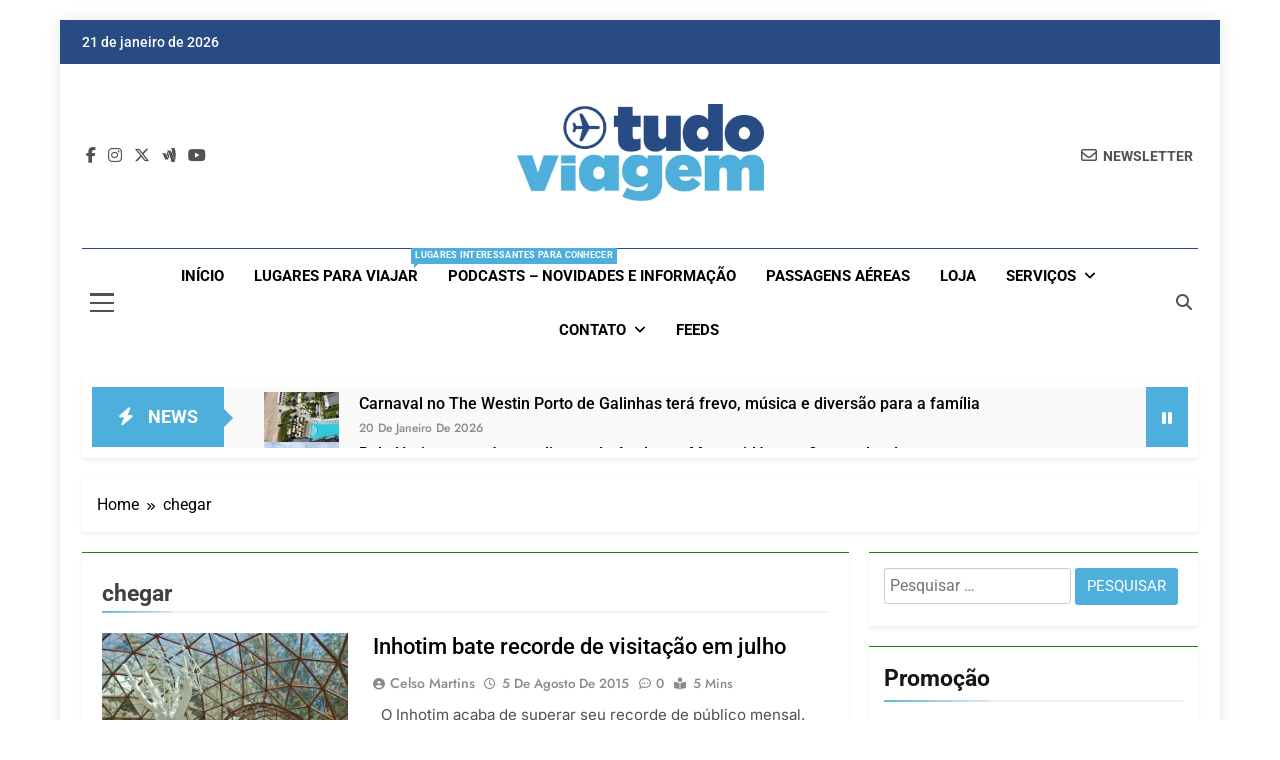

--- FILE ---
content_type: text/html; charset=UTF-8
request_url: https://www.tudodeviagem.com/tag/chegar/
body_size: 30577
content:
<!doctype html><html lang="pt-BR"><head><script data-no-optimize="1">var litespeed_docref=sessionStorage.getItem("litespeed_docref");litespeed_docref&&(Object.defineProperty(document,"referrer",{get:function(){return litespeed_docref}}),sessionStorage.removeItem("litespeed_docref"));</script> <meta charset="UTF-8"><meta name="viewport" content="width=device-width, initial-scale=1"><link rel="profile" href="https://gmpg.org/xfn/11"><meta name='robots' content='index, follow, max-image-preview:large, max-snippet:-1, max-video-preview:-1' />
 <script id="google_gtagjs-js-consent-mode-data-layer" type="litespeed/javascript">window.dataLayer=window.dataLayer||[];function gtag(){dataLayer.push(arguments)}
gtag('consent','default',{"ad_personalization":"denied","ad_storage":"denied","ad_user_data":"denied","analytics_storage":"denied","functionality_storage":"denied","security_storage":"denied","personalization_storage":"denied","region":["AT","BE","BG","CH","CY","CZ","DE","DK","EE","ES","FI","FR","GB","GR","HR","HU","IE","IS","IT","LI","LT","LU","LV","MT","NL","NO","PL","PT","RO","SE","SI","SK"],"wait_for_update":500});window._googlesitekitConsentCategoryMap={"statistics":["analytics_storage"],"marketing":["ad_storage","ad_user_data","ad_personalization"],"functional":["functionality_storage","security_storage"],"preferences":["personalization_storage"]};window._googlesitekitConsents={"ad_personalization":"denied","ad_storage":"denied","ad_user_data":"denied","analytics_storage":"denied","functionality_storage":"denied","security_storage":"denied","personalization_storage":"denied","region":["AT","BE","BG","CH","CY","CZ","DE","DK","EE","ES","FI","FR","GB","GR","HR","HU","IE","IS","IT","LI","LT","LU","LV","MT","NL","NO","PL","PT","RO","SE","SI","SK"],"wait_for_update":500}</script> <title>Arquivos chegar | Dicas de Viagem</title><link rel="canonical" href="https://www.tudodeviagem.com/tag/chegar/" /><meta property="og:locale" content="pt_BR" /><meta property="og:type" content="article" /><meta property="og:title" content="Arquivos chegar | Dicas de Viagem" /><meta property="og:url" content="https://www.tudodeviagem.com/tag/chegar/" /><meta property="og:site_name" content="Dicas de Viagem" /><meta name="twitter:card" content="summary_large_image" /><meta name="twitter:site" content="@BlogTudoViagem" /> <script type="application/ld+json" class="yoast-schema-graph">{"@context":"https://schema.org","@graph":[{"@type":"CollectionPage","@id":"https://www.tudodeviagem.com/tag/chegar/","url":"https://www.tudodeviagem.com/tag/chegar/","name":"Arquivos chegar | Dicas de Viagem","isPartOf":{"@id":"https://www.tudodeviagem.com/#website"},"primaryImageOfPage":{"@id":"https://www.tudodeviagem.com/tag/chegar/#primaryimage"},"image":{"@id":"https://www.tudodeviagem.com/tag/chegar/#primaryimage"},"thumbnailUrl":"https://www.tudodeviagem.com/wp-content/uploads/2015/08/programacao-inhotim-escola-jochen28129.jpg","breadcrumb":{"@id":"https://www.tudodeviagem.com/tag/chegar/#breadcrumb"},"inLanguage":"pt-BR"},{"@type":"ImageObject","inLanguage":"pt-BR","@id":"https://www.tudodeviagem.com/tag/chegar/#primaryimage","url":"https://www.tudodeviagem.com/wp-content/uploads/2015/08/programacao-inhotim-escola-jochen28129.jpg","contentUrl":"https://www.tudodeviagem.com/wp-content/uploads/2015/08/programacao-inhotim-escola-jochen28129.jpg","width":640,"height":434},{"@type":"BreadcrumbList","@id":"https://www.tudodeviagem.com/tag/chegar/#breadcrumb","itemListElement":[{"@type":"ListItem","position":1,"name":"Início","item":"https://www.tudodeviagem.com/"},{"@type":"ListItem","position":2,"name":"chegar"}]},{"@type":"WebSite","@id":"https://www.tudodeviagem.com/#website","url":"https://www.tudodeviagem.com/","name":"Dicas de Viagem","description":"Passagens aéreas e hotéis em promocão","publisher":{"@id":"https://www.tudodeviagem.com/#organization"},"potentialAction":[{"@type":"SearchAction","target":{"@type":"EntryPoint","urlTemplate":"https://www.tudodeviagem.com/?s={search_term_string}"},"query-input":{"@type":"PropertyValueSpecification","valueRequired":true,"valueName":"search_term_string"}}],"inLanguage":"pt-BR"},{"@type":"Organization","@id":"https://www.tudodeviagem.com/#organization","name":"Tudoviagem","url":"https://www.tudodeviagem.com/","logo":{"@type":"ImageObject","inLanguage":"pt-BR","@id":"https://www.tudodeviagem.com/#/schema/logo/image/","url":"https://www.tudodeviagem.com/wp-content/uploads/2021/08/cropped-logo_tudoViagem_cabecalho.jpg","contentUrl":"https://www.tudodeviagem.com/wp-content/uploads/2021/08/cropped-logo_tudoViagem_cabecalho.jpg","width":1920,"height":752,"caption":"Tudoviagem"},"image":{"@id":"https://www.tudodeviagem.com/#/schema/logo/image/"},"sameAs":["https://www.facebook.com/www.tudoviagem/?fref=ts","https://x.com/BlogTudoViagem"]}]}</script> <link rel='dns-prefetch' href='//www.googletagmanager.com' /><link rel='dns-prefetch' href='//pagead2.googlesyndication.com' /><link rel="alternate" type="application/rss+xml" title="Feed para Dicas de Viagem &raquo;" href="https://www.tudodeviagem.com/feed/" /><link rel="alternate" type="application/rss+xml" title="Feed de comentários para Dicas de Viagem &raquo;" href="https://www.tudodeviagem.com/comments/feed/" /><link rel="alternate" type="application/rss+xml" title="Feed de tag para Dicas de Viagem &raquo; chegar" href="https://www.tudodeviagem.com/tag/chegar/feed/" /><style id='wp-img-auto-sizes-contain-inline-css'>img:is([sizes=auto i],[sizes^="auto," i]){contain-intrinsic-size:3000px 1500px}
/*# sourceURL=wp-img-auto-sizes-contain-inline-css */</style><link data-optimized="2" rel="stylesheet" href="https://www.tudodeviagem.com/wp-content/litespeed/css/1a67889f4e8ee1eb375b1a6c0ff15e4d.css?ver=1e840" /><style id='global-styles-inline-css'>:root{--wp--preset--aspect-ratio--square: 1;--wp--preset--aspect-ratio--4-3: 4/3;--wp--preset--aspect-ratio--3-4: 3/4;--wp--preset--aspect-ratio--3-2: 3/2;--wp--preset--aspect-ratio--2-3: 2/3;--wp--preset--aspect-ratio--16-9: 16/9;--wp--preset--aspect-ratio--9-16: 9/16;--wp--preset--color--black: #000000;--wp--preset--color--cyan-bluish-gray: #abb8c3;--wp--preset--color--white: #ffffff;--wp--preset--color--pale-pink: #f78da7;--wp--preset--color--vivid-red: #cf2e2e;--wp--preset--color--luminous-vivid-orange: #ff6900;--wp--preset--color--luminous-vivid-amber: #fcb900;--wp--preset--color--light-green-cyan: #7bdcb5;--wp--preset--color--vivid-green-cyan: #00d084;--wp--preset--color--pale-cyan-blue: #8ed1fc;--wp--preset--color--vivid-cyan-blue: #0693e3;--wp--preset--color--vivid-purple: #9b51e0;--wp--preset--gradient--vivid-cyan-blue-to-vivid-purple: linear-gradient(135deg,rgb(6,147,227) 0%,rgb(155,81,224) 100%);--wp--preset--gradient--light-green-cyan-to-vivid-green-cyan: linear-gradient(135deg,rgb(122,220,180) 0%,rgb(0,208,130) 100%);--wp--preset--gradient--luminous-vivid-amber-to-luminous-vivid-orange: linear-gradient(135deg,rgb(252,185,0) 0%,rgb(255,105,0) 100%);--wp--preset--gradient--luminous-vivid-orange-to-vivid-red: linear-gradient(135deg,rgb(255,105,0) 0%,rgb(207,46,46) 100%);--wp--preset--gradient--very-light-gray-to-cyan-bluish-gray: linear-gradient(135deg,rgb(238,238,238) 0%,rgb(169,184,195) 100%);--wp--preset--gradient--cool-to-warm-spectrum: linear-gradient(135deg,rgb(74,234,220) 0%,rgb(151,120,209) 20%,rgb(207,42,186) 40%,rgb(238,44,130) 60%,rgb(251,105,98) 80%,rgb(254,248,76) 100%);--wp--preset--gradient--blush-light-purple: linear-gradient(135deg,rgb(255,206,236) 0%,rgb(152,150,240) 100%);--wp--preset--gradient--blush-bordeaux: linear-gradient(135deg,rgb(254,205,165) 0%,rgb(254,45,45) 50%,rgb(107,0,62) 100%);--wp--preset--gradient--luminous-dusk: linear-gradient(135deg,rgb(255,203,112) 0%,rgb(199,81,192) 50%,rgb(65,88,208) 100%);--wp--preset--gradient--pale-ocean: linear-gradient(135deg,rgb(255,245,203) 0%,rgb(182,227,212) 50%,rgb(51,167,181) 100%);--wp--preset--gradient--electric-grass: linear-gradient(135deg,rgb(202,248,128) 0%,rgb(113,206,126) 100%);--wp--preset--gradient--midnight: linear-gradient(135deg,rgb(2,3,129) 0%,rgb(40,116,252) 100%);--wp--preset--font-size--small: 13px;--wp--preset--font-size--medium: 20px;--wp--preset--font-size--large: 36px;--wp--preset--font-size--x-large: 42px;--wp--preset--spacing--20: 0.44rem;--wp--preset--spacing--30: 0.67rem;--wp--preset--spacing--40: 1rem;--wp--preset--spacing--50: 1.5rem;--wp--preset--spacing--60: 2.25rem;--wp--preset--spacing--70: 3.38rem;--wp--preset--spacing--80: 5.06rem;--wp--preset--shadow--natural: 6px 6px 9px rgba(0, 0, 0, 0.2);--wp--preset--shadow--deep: 12px 12px 50px rgba(0, 0, 0, 0.4);--wp--preset--shadow--sharp: 6px 6px 0px rgba(0, 0, 0, 0.2);--wp--preset--shadow--outlined: 6px 6px 0px -3px rgb(255, 255, 255), 6px 6px rgb(0, 0, 0);--wp--preset--shadow--crisp: 6px 6px 0px rgb(0, 0, 0);}:where(.is-layout-flex){gap: 0.5em;}:where(.is-layout-grid){gap: 0.5em;}body .is-layout-flex{display: flex;}.is-layout-flex{flex-wrap: wrap;align-items: center;}.is-layout-flex > :is(*, div){margin: 0;}body .is-layout-grid{display: grid;}.is-layout-grid > :is(*, div){margin: 0;}:where(.wp-block-columns.is-layout-flex){gap: 2em;}:where(.wp-block-columns.is-layout-grid){gap: 2em;}:where(.wp-block-post-template.is-layout-flex){gap: 1.25em;}:where(.wp-block-post-template.is-layout-grid){gap: 1.25em;}.has-black-color{color: var(--wp--preset--color--black) !important;}.has-cyan-bluish-gray-color{color: var(--wp--preset--color--cyan-bluish-gray) !important;}.has-white-color{color: var(--wp--preset--color--white) !important;}.has-pale-pink-color{color: var(--wp--preset--color--pale-pink) !important;}.has-vivid-red-color{color: var(--wp--preset--color--vivid-red) !important;}.has-luminous-vivid-orange-color{color: var(--wp--preset--color--luminous-vivid-orange) !important;}.has-luminous-vivid-amber-color{color: var(--wp--preset--color--luminous-vivid-amber) !important;}.has-light-green-cyan-color{color: var(--wp--preset--color--light-green-cyan) !important;}.has-vivid-green-cyan-color{color: var(--wp--preset--color--vivid-green-cyan) !important;}.has-pale-cyan-blue-color{color: var(--wp--preset--color--pale-cyan-blue) !important;}.has-vivid-cyan-blue-color{color: var(--wp--preset--color--vivid-cyan-blue) !important;}.has-vivid-purple-color{color: var(--wp--preset--color--vivid-purple) !important;}.has-black-background-color{background-color: var(--wp--preset--color--black) !important;}.has-cyan-bluish-gray-background-color{background-color: var(--wp--preset--color--cyan-bluish-gray) !important;}.has-white-background-color{background-color: var(--wp--preset--color--white) !important;}.has-pale-pink-background-color{background-color: var(--wp--preset--color--pale-pink) !important;}.has-vivid-red-background-color{background-color: var(--wp--preset--color--vivid-red) !important;}.has-luminous-vivid-orange-background-color{background-color: var(--wp--preset--color--luminous-vivid-orange) !important;}.has-luminous-vivid-amber-background-color{background-color: var(--wp--preset--color--luminous-vivid-amber) !important;}.has-light-green-cyan-background-color{background-color: var(--wp--preset--color--light-green-cyan) !important;}.has-vivid-green-cyan-background-color{background-color: var(--wp--preset--color--vivid-green-cyan) !important;}.has-pale-cyan-blue-background-color{background-color: var(--wp--preset--color--pale-cyan-blue) !important;}.has-vivid-cyan-blue-background-color{background-color: var(--wp--preset--color--vivid-cyan-blue) !important;}.has-vivid-purple-background-color{background-color: var(--wp--preset--color--vivid-purple) !important;}.has-black-border-color{border-color: var(--wp--preset--color--black) !important;}.has-cyan-bluish-gray-border-color{border-color: var(--wp--preset--color--cyan-bluish-gray) !important;}.has-white-border-color{border-color: var(--wp--preset--color--white) !important;}.has-pale-pink-border-color{border-color: var(--wp--preset--color--pale-pink) !important;}.has-vivid-red-border-color{border-color: var(--wp--preset--color--vivid-red) !important;}.has-luminous-vivid-orange-border-color{border-color: var(--wp--preset--color--luminous-vivid-orange) !important;}.has-luminous-vivid-amber-border-color{border-color: var(--wp--preset--color--luminous-vivid-amber) !important;}.has-light-green-cyan-border-color{border-color: var(--wp--preset--color--light-green-cyan) !important;}.has-vivid-green-cyan-border-color{border-color: var(--wp--preset--color--vivid-green-cyan) !important;}.has-pale-cyan-blue-border-color{border-color: var(--wp--preset--color--pale-cyan-blue) !important;}.has-vivid-cyan-blue-border-color{border-color: var(--wp--preset--color--vivid-cyan-blue) !important;}.has-vivid-purple-border-color{border-color: var(--wp--preset--color--vivid-purple) !important;}.has-vivid-cyan-blue-to-vivid-purple-gradient-background{background: var(--wp--preset--gradient--vivid-cyan-blue-to-vivid-purple) !important;}.has-light-green-cyan-to-vivid-green-cyan-gradient-background{background: var(--wp--preset--gradient--light-green-cyan-to-vivid-green-cyan) !important;}.has-luminous-vivid-amber-to-luminous-vivid-orange-gradient-background{background: var(--wp--preset--gradient--luminous-vivid-amber-to-luminous-vivid-orange) !important;}.has-luminous-vivid-orange-to-vivid-red-gradient-background{background: var(--wp--preset--gradient--luminous-vivid-orange-to-vivid-red) !important;}.has-very-light-gray-to-cyan-bluish-gray-gradient-background{background: var(--wp--preset--gradient--very-light-gray-to-cyan-bluish-gray) !important;}.has-cool-to-warm-spectrum-gradient-background{background: var(--wp--preset--gradient--cool-to-warm-spectrum) !important;}.has-blush-light-purple-gradient-background{background: var(--wp--preset--gradient--blush-light-purple) !important;}.has-blush-bordeaux-gradient-background{background: var(--wp--preset--gradient--blush-bordeaux) !important;}.has-luminous-dusk-gradient-background{background: var(--wp--preset--gradient--luminous-dusk) !important;}.has-pale-ocean-gradient-background{background: var(--wp--preset--gradient--pale-ocean) !important;}.has-electric-grass-gradient-background{background: var(--wp--preset--gradient--electric-grass) !important;}.has-midnight-gradient-background{background: var(--wp--preset--gradient--midnight) !important;}.has-small-font-size{font-size: var(--wp--preset--font-size--small) !important;}.has-medium-font-size{font-size: var(--wp--preset--font-size--medium) !important;}.has-large-font-size{font-size: var(--wp--preset--font-size--large) !important;}.has-x-large-font-size{font-size: var(--wp--preset--font-size--x-large) !important;}
/*# sourceURL=global-styles-inline-css */</style><style id='classic-theme-styles-inline-css'>/*! This file is auto-generated */
.wp-block-button__link{color:#fff;background-color:#32373c;border-radius:9999px;box-shadow:none;text-decoration:none;padding:calc(.667em + 2px) calc(1.333em + 2px);font-size:1.125em}.wp-block-file__button{background:#32373c;color:#fff;text-decoration:none}
/*# sourceURL=/wp-includes/css/classic-themes.min.css */</style><style id='newsmatic-style-inline-css'>body.newsmatic_font_typography{ --newsmatic-global-preset-color-1: #64748b;}
 body.newsmatic_font_typography{ --newsmatic-global-preset-color-2: #27272a;}
 body.newsmatic_font_typography{ --newsmatic-global-preset-color-3: #ef4444;}
 body.newsmatic_font_typography{ --newsmatic-global-preset-color-4: #eab308;}
 body.newsmatic_font_typography{ --newsmatic-global-preset-color-5: #84cc16;}
 body.newsmatic_font_typography{ --newsmatic-global-preset-color-6: #22c55e;}
 body.newsmatic_font_typography{ --newsmatic-global-preset-color-7: #4eafdc;}
 body.newsmatic_font_typography{ --newsmatic-global-preset-color-8: #0284c7;}
 body.newsmatic_font_typography{ --newsmatic-global-preset-color-9: #6366f1;}
 body.newsmatic_font_typography{ --newsmatic-global-preset-color-10: #84cc16;}
 body.newsmatic_font_typography{ --newsmatic-global-preset-color-11: #a855f7;}
 body.newsmatic_font_typography{ --newsmatic-global-preset-color-12: #f43f5e;}
 body.newsmatic_font_typography{ --newsmatic-global-preset-gradient-color-1: linear-gradient( 135deg, #485563 10%, #29323c 100%);}
 body.newsmatic_font_typography{ --newsmatic-global-preset-gradient-color-2: linear-gradient( 135deg, #FF512F 10%, #F09819 100%);}
 body.newsmatic_font_typography{ --newsmatic-global-preset-gradient-color-3: linear-gradient( 135deg, #00416A 10%, #E4E5E6 100%);}
 body.newsmatic_font_typography{ --newsmatic-global-preset-gradient-color-4: linear-gradient( 135deg, #CE9FFC 10%, #7367F0 100%);}
 body.newsmatic_font_typography{ --newsmatic-global-preset-gradient-color-5: linear-gradient( 135deg, #90F7EC 10%, #32CCBC 100%);}
 body.newsmatic_font_typography{ --newsmatic-global-preset-gradient-color-6: linear-gradient( 135deg, #81FBB8 10%, #28C76F 100%);}
 body.newsmatic_font_typography{ --newsmatic-global-preset-gradient-color-7: linear-gradient( 135deg, #EB3349 10%, #F45C43 100%);}
 body.newsmatic_font_typography{ --newsmatic-global-preset-gradient-color-8: linear-gradient( 135deg, #FFF720 10%, #3CD500 100%);}
 body.newsmatic_font_typography{ --newsmatic-global-preset-gradient-color-9: linear-gradient( 135deg, #FF96F9 10%, #C32BAC 100%);}
 body.newsmatic_font_typography{ --newsmatic-global-preset-gradient-color-10: linear-gradient( 135deg, #69FF97 10%, #00E4FF 100%);}
 body.newsmatic_font_typography{ --newsmatic-global-preset-gradient-color-11: linear-gradient( 135deg, #3C8CE7 10%, #00EAFF 100%);}
 body.newsmatic_font_typography{ --newsmatic-global-preset-gradient-color-12: linear-gradient( 135deg, #FF7AF5 10%, #513162 100%);}
 body.newsmatic_font_typography{ --theme-block-top-border-color: #1b8415;}
.newsmatic_font_typography { --header-padding: 35px;} .newsmatic_font_typography { --header-padding-tablet: 30px;} .newsmatic_font_typography { --header-padding-smartphone: 30px;}.newsmatic_main_body .site-header.layout--default .top-header{ background: #294b84}.newsmatic_font_typography .header-custom-button{ background: linear-gradient(135deg,rgb(178,7,29) 0%,rgb(1,1,1) 100%)}.newsmatic_font_typography .header-custom-button:hover{ background: #b2071d}.newsmatic_font_typography { --site-title-family : Roboto; }
.newsmatic_font_typography { --site-title-weight : 700; }
.newsmatic_font_typography { --site-title-texttransform : capitalize; }
.newsmatic_font_typography { --site-title-textdecoration : none; }
.newsmatic_font_typography { --site-title-size : 45px; }
.newsmatic_font_typography { --site-title-size-tab : 43px; }
.newsmatic_font_typography { --site-title-size-mobile : 40px; }
.newsmatic_font_typography { --site-title-lineheight : 45px; }
.newsmatic_font_typography { --site-title-lineheight-tab : 42px; }
.newsmatic_font_typography { --site-title-lineheight-mobile : 40px; }
.newsmatic_font_typography { --site-title-letterspacing : 0px; }
.newsmatic_font_typography { --site-title-letterspacing-tab : 0px; }
.newsmatic_font_typography { --site-title-letterspacing-mobile : 0px; }
.newsmatic_font_typography { --site-tagline-family : Roboto; }
.newsmatic_font_typography { --site-tagline-weight : 400; }
.newsmatic_font_typography { --site-tagline-texttransform : capitalize; }
.newsmatic_font_typography { --site-tagline-textdecoration : none; }
.newsmatic_font_typography { --site-tagline-size : 16px; }
.newsmatic_font_typography { --site-tagline-size-tab : 16px; }
.newsmatic_font_typography { --site-tagline-size-mobile : 16px; }
.newsmatic_font_typography { --site-tagline-lineheight : 26px; }
.newsmatic_font_typography { --site-tagline-lineheight-tab : 26px; }
.newsmatic_font_typography { --site-tagline-lineheight-mobile : 16px; }
.newsmatic_font_typography { --site-tagline-letterspacing : 0px; }
.newsmatic_font_typography { --site-tagline-letterspacing-tab : 0px; }
.newsmatic_font_typography { --site-tagline-letterspacing-mobile : 0px; }
body .site-branding img.custom-logo{ width: 247px; }@media(max-width: 940px) { body .site-branding img.custom-logo{ width: 200px; } }
@media(max-width: 610px) { body .site-branding img.custom-logo{ width: 200px; } }
.newsmatic_font_typography  { --sidebar-toggle-color: #525252;}.newsmatic_font_typography  { --sidebar-toggle-color-hover : #4eafdc; }.newsmatic_font_typography  { --search-color: #525252;}.newsmatic_font_typography  { --search-color-hover : #4eafdc; }.newsmatic_main_body { --site-bk-color: #ffffff}.newsmatic_font_typography  { --move-to-top-background-color: #294b84;}.newsmatic_font_typography  { --move-to-top-background-color-hover : #1B8415; }.newsmatic_font_typography  { --move-to-top-color: #fff;}.newsmatic_font_typography  { --move-to-top-color-hover : #fff; }@media(max-width: 610px) { .ads-banner{ display : block;} }@media(max-width: 610px) { body #newsmatic-scroll-to-top.show{ display : none;} }body .site-header.layout--default .menu-section .row{ border-top: 1px solid #294b84;}body .site-footer.dark_bk{ border-top: 5px solid #1B8415;}.newsmatic_font_typography  { --custom-btn-color: #ffffff;}.newsmatic_font_typography  { --custom-btn-color-hover : #ffffff; } body.newsmatic_main_body{ --theme-color-red: #4eafdc;} body.newsmatic_dark_mode{ --theme-color-red: #4eafdc;}body .post-categories .cat-item.cat-8831 { background-color : #1B8415} body .newsmatic-category-no-bk .post-categories .cat-item.cat-8831 a  { color : #1B8415} body.single .post-categories .cat-item.cat-8831 { background-color : #1B8415} body .post-categories .cat-item.cat-6553 { background-color : #1B8415} body .newsmatic-category-no-bk .post-categories .cat-item.cat-6553 a  { color : #1B8415} body.single .post-categories .cat-item.cat-6553 { background-color : #1B8415} body .post-categories .cat-item.cat-7606 { background-color : #1B8415} body .newsmatic-category-no-bk .post-categories .cat-item.cat-7606 a  { color : #1B8415} body.single .post-categories .cat-item.cat-7606 { background-color : #1B8415} body .post-categories .cat-item.cat-5884 { background-color : #1B8415} body .newsmatic-category-no-bk .post-categories .cat-item.cat-5884 a  { color : #1B8415} body.single .post-categories .cat-item.cat-5884 { background-color : #1B8415} body .post-categories .cat-item.cat-5570 { background-color : #1B8415} body .newsmatic-category-no-bk .post-categories .cat-item.cat-5570 a  { color : #1B8415} body.single .post-categories .cat-item.cat-5570 { background-color : #1B8415} body .post-categories .cat-item.cat-5866 { background-color : #1B8415} body .newsmatic-category-no-bk .post-categories .cat-item.cat-5866 a  { color : #1B8415} body.single .post-categories .cat-item.cat-5866 { background-color : #1B8415} body .post-categories .cat-item.cat-9679 { background-color : #1B8415} body .newsmatic-category-no-bk .post-categories .cat-item.cat-9679 a  { color : #1B8415} body.single .post-categories .cat-item.cat-9679 { background-color : #1B8415} body .post-categories .cat-item.cat-5404 { background-color : #1B8415} body .newsmatic-category-no-bk .post-categories .cat-item.cat-5404 a  { color : #1B8415} body.single .post-categories .cat-item.cat-5404 { background-color : #1B8415} body .post-categories .cat-item.cat-7628 { background-color : #1B8415} body .newsmatic-category-no-bk .post-categories .cat-item.cat-7628 a  { color : #1B8415} body.single .post-categories .cat-item.cat-7628 { background-color : #1B8415} body .post-categories .cat-item.cat-5366 { background-color : #1B8415} body .newsmatic-category-no-bk .post-categories .cat-item.cat-5366 a  { color : #1B8415} body.single .post-categories .cat-item.cat-5366 { background-color : #1B8415} body .post-categories .cat-item.cat-5609 { background-color : #1B8415} body .newsmatic-category-no-bk .post-categories .cat-item.cat-5609 a  { color : #1B8415} body.single .post-categories .cat-item.cat-5609 { background-color : #1B8415} body .post-categories .cat-item.cat-5851 { background-color : #1B8415} body .newsmatic-category-no-bk .post-categories .cat-item.cat-5851 a  { color : #1B8415} body.single .post-categories .cat-item.cat-5851 { background-color : #1B8415} body .post-categories .cat-item.cat-6972 { background-color : #1B8415} body .newsmatic-category-no-bk .post-categories .cat-item.cat-6972 a  { color : #1B8415} body.single .post-categories .cat-item.cat-6972 { background-color : #1B8415} body .post-categories .cat-item.cat-7588 { background-color : #1B8415} body .newsmatic-category-no-bk .post-categories .cat-item.cat-7588 a  { color : #1B8415} body.single .post-categories .cat-item.cat-7588 { background-color : #1B8415} body .post-categories .cat-item.cat-8374 { background-color : #1B8415} body .newsmatic-category-no-bk .post-categories .cat-item.cat-8374 a  { color : #1B8415} body.single .post-categories .cat-item.cat-8374 { background-color : #1B8415} body .post-categories .cat-item.cat-8740 { background-color : #1B8415} body .newsmatic-category-no-bk .post-categories .cat-item.cat-8740 a  { color : #1B8415} body.single .post-categories .cat-item.cat-8740 { background-color : #1B8415} body .post-categories .cat-item.cat-9737 { background-color : #1B8415} body .newsmatic-category-no-bk .post-categories .cat-item.cat-9737 a  { color : #1B8415} body.single .post-categories .cat-item.cat-9737 { background-color : #1B8415} body .post-categories .cat-item.cat-5416 { background-color : #1B8415} body .newsmatic-category-no-bk .post-categories .cat-item.cat-5416 a  { color : #1B8415} body.single .post-categories .cat-item.cat-5416 { background-color : #1B8415} body .post-categories .cat-item.cat-8434 { background-color : #1B8415} body .newsmatic-category-no-bk .post-categories .cat-item.cat-8434 a  { color : #1B8415} body.single .post-categories .cat-item.cat-8434 { background-color : #1B8415} body .post-categories .cat-item.cat-8955 { background-color : #1B8415} body .newsmatic-category-no-bk .post-categories .cat-item.cat-8955 a  { color : #1B8415} body.single .post-categories .cat-item.cat-8955 { background-color : #1B8415} body .post-categories .cat-item.cat-7627 { background-color : #1B8415} body .newsmatic-category-no-bk .post-categories .cat-item.cat-7627 a  { color : #1B8415} body.single .post-categories .cat-item.cat-7627 { background-color : #1B8415} body .post-categories .cat-item.cat-5900 { background-color : #1B8415} body .newsmatic-category-no-bk .post-categories .cat-item.cat-5900 a  { color : #1B8415} body.single .post-categories .cat-item.cat-5900 { background-color : #1B8415} body .post-categories .cat-item.cat-6483 { background-color : #1B8415} body .newsmatic-category-no-bk .post-categories .cat-item.cat-6483 a  { color : #1B8415} body.single .post-categories .cat-item.cat-6483 { background-color : #1B8415} body .post-categories .cat-item.cat-8659 { background-color : #1B8415} body .newsmatic-category-no-bk .post-categories .cat-item.cat-8659 a  { color : #1B8415} body.single .post-categories .cat-item.cat-8659 { background-color : #1B8415} body .post-categories .cat-item.cat-8497 { background-color : #1B8415} body .newsmatic-category-no-bk .post-categories .cat-item.cat-8497 a  { color : #1B8415} body.single .post-categories .cat-item.cat-8497 { background-color : #1B8415} body .post-categories .cat-item.cat-7051 { background-color : #1B8415} body .newsmatic-category-no-bk .post-categories .cat-item.cat-7051 a  { color : #1B8415} body.single .post-categories .cat-item.cat-7051 { background-color : #1B8415} body .post-categories .cat-item.cat-8580 { background-color : #1B8415} body .newsmatic-category-no-bk .post-categories .cat-item.cat-8580 a  { color : #1B8415} body.single .post-categories .cat-item.cat-8580 { background-color : #1B8415} body .post-categories .cat-item.cat-8795 { background-color : #1B8415} body .newsmatic-category-no-bk .post-categories .cat-item.cat-8795 a  { color : #1B8415} body.single .post-categories .cat-item.cat-8795 { background-color : #1B8415} body .post-categories .cat-item.cat-7751 { background-color : #1B8415} body .newsmatic-category-no-bk .post-categories .cat-item.cat-7751 a  { color : #1B8415} body.single .post-categories .cat-item.cat-7751 { background-color : #1B8415} body .post-categories .cat-item.cat-7084 { background-color : #1B8415} body .newsmatic-category-no-bk .post-categories .cat-item.cat-7084 a  { color : #1B8415} body.single .post-categories .cat-item.cat-7084 { background-color : #1B8415} body .post-categories .cat-item.cat-5667 { background-color : #1B8415} body .newsmatic-category-no-bk .post-categories .cat-item.cat-5667 a  { color : #1B8415} body.single .post-categories .cat-item.cat-5667 { background-color : #1B8415} body .post-categories .cat-item.cat-5893 { background-color : #1B8415} body .newsmatic-category-no-bk .post-categories .cat-item.cat-5893 a  { color : #1B8415} body.single .post-categories .cat-item.cat-5893 { background-color : #1B8415} body .post-categories .cat-item.cat-49 { background-color : #1B8415} body .newsmatic-category-no-bk .post-categories .cat-item.cat-49 a  { color : #1B8415} body.single .post-categories .cat-item.cat-49 { background-color : #1B8415} body .post-categories .cat-item.cat-6927 { background-color : #1B8415} body .newsmatic-category-no-bk .post-categories .cat-item.cat-6927 a  { color : #1B8415} body.single .post-categories .cat-item.cat-6927 { background-color : #1B8415} body .post-categories .cat-item.cat-5892 { background-color : #1B8415} body .newsmatic-category-no-bk .post-categories .cat-item.cat-5892 a  { color : #1B8415} body.single .post-categories .cat-item.cat-5892 { background-color : #1B8415} body .post-categories .cat-item.cat-8222 { background-color : #1B8415} body .newsmatic-category-no-bk .post-categories .cat-item.cat-8222 a  { color : #1B8415} body.single .post-categories .cat-item.cat-8222 { background-color : #1B8415} body .post-categories .cat-item.cat-5169 { background-color : #1B8415} body .newsmatic-category-no-bk .post-categories .cat-item.cat-5169 a  { color : #1B8415} body.single .post-categories .cat-item.cat-5169 { background-color : #1B8415} body .post-categories .cat-item.cat-5805 { background-color : #1B8415} body .newsmatic-category-no-bk .post-categories .cat-item.cat-5805 a  { color : #1B8415} body.single .post-categories .cat-item.cat-5805 { background-color : #1B8415} body .post-categories .cat-item.cat-8743 { background-color : #1B8415} body .newsmatic-category-no-bk .post-categories .cat-item.cat-8743 a  { color : #1B8415} body.single .post-categories .cat-item.cat-8743 { background-color : #1B8415} body .post-categories .cat-item.cat-6745 { background-color : #1B8415} body .newsmatic-category-no-bk .post-categories .cat-item.cat-6745 a  { color : #1B8415} body.single .post-categories .cat-item.cat-6745 { background-color : #1B8415} body .post-categories .cat-item.cat-5858 { background-color : #1B8415} body .newsmatic-category-no-bk .post-categories .cat-item.cat-5858 a  { color : #1B8415} body.single .post-categories .cat-item.cat-5858 { background-color : #1B8415} body .post-categories .cat-item.cat-8681 { background-color : #1B8415} body .newsmatic-category-no-bk .post-categories .cat-item.cat-8681 a  { color : #1B8415} body.single .post-categories .cat-item.cat-8681 { background-color : #1B8415} body .post-categories .cat-item.cat-5907 { background-color : #1B8415} body .newsmatic-category-no-bk .post-categories .cat-item.cat-5907 a  { color : #1B8415} body.single .post-categories .cat-item.cat-5907 { background-color : #1B8415} body .post-categories .cat-item.cat-5314 { background-color : #1B8415} body .newsmatic-category-no-bk .post-categories .cat-item.cat-5314 a  { color : #1B8415} body.single .post-categories .cat-item.cat-5314 { background-color : #1B8415} body .post-categories .cat-item.cat-5844 { background-color : #1B8415} body .newsmatic-category-no-bk .post-categories .cat-item.cat-5844 a  { color : #1B8415} body.single .post-categories .cat-item.cat-5844 { background-color : #1B8415} body .post-categories .cat-item.cat-5577 { background-color : #1B8415} body .newsmatic-category-no-bk .post-categories .cat-item.cat-5577 a  { color : #1B8415} body.single .post-categories .cat-item.cat-5577 { background-color : #1B8415} body .post-categories .cat-item.cat-5573 { background-color : #1B8415} body .newsmatic-category-no-bk .post-categories .cat-item.cat-5573 a  { color : #1B8415} body.single .post-categories .cat-item.cat-5573 { background-color : #1B8415} body .post-categories .cat-item.cat-5151 { background-color : #1B8415} body .newsmatic-category-no-bk .post-categories .cat-item.cat-5151 a  { color : #1B8415} body.single .post-categories .cat-item.cat-5151 { background-color : #1B8415} body .post-categories .cat-item.cat-16 { background-color : #1B8415} body .newsmatic-category-no-bk .post-categories .cat-item.cat-16 a  { color : #1B8415} body.single .post-categories .cat-item.cat-16 { background-color : #1B8415} body .post-categories .cat-item.cat-5229 { background-color : #1B8415} body .newsmatic-category-no-bk .post-categories .cat-item.cat-5229 a  { color : #1B8415} body.single .post-categories .cat-item.cat-5229 { background-color : #1B8415} body .post-categories .cat-item.cat-5666 { background-color : #1B8415} body .newsmatic-category-no-bk .post-categories .cat-item.cat-5666 a  { color : #1B8415} body.single .post-categories .cat-item.cat-5666 { background-color : #1B8415} body .post-categories .cat-item.cat-5712 { background-color : #1B8415} body .newsmatic-category-no-bk .post-categories .cat-item.cat-5712 a  { color : #1B8415} body.single .post-categories .cat-item.cat-5712 { background-color : #1B8415} body .post-categories .cat-item.cat-1 { background-color : #1B8415} body .newsmatic-category-no-bk .post-categories .cat-item.cat-1 a  { color : #1B8415} body.single .post-categories .cat-item.cat-1 { background-color : #1B8415} body .post-categories .cat-item.cat-7629 { background-color : #1B8415} body .newsmatic-category-no-bk .post-categories .cat-item.cat-7629 a  { color : #1B8415} body.single .post-categories .cat-item.cat-7629 { background-color : #1B8415} body .post-categories .cat-item.cat-6792 { background-color : #1B8415} body .newsmatic-category-no-bk .post-categories .cat-item.cat-6792 a  { color : #1B8415} body.single .post-categories .cat-item.cat-6792 { background-color : #1B8415} body .post-categories .cat-item.cat-5405 { background-color : #1B8415} body .newsmatic-category-no-bk .post-categories .cat-item.cat-5405 a  { color : #1B8415} body.single .post-categories .cat-item.cat-5405 { background-color : #1B8415} body .post-categories .cat-item.cat-6751 { background-color : #1B8415} body .newsmatic-category-no-bk .post-categories .cat-item.cat-6751 a  { color : #1B8415} body.single .post-categories .cat-item.cat-6751 { background-color : #1B8415} body .post-categories .cat-item.cat-8108 { background-color : #1B8415} body .newsmatic-category-no-bk .post-categories .cat-item.cat-8108 a  { color : #1B8415} body.single .post-categories .cat-item.cat-8108 { background-color : #1B8415} body .post-categories .cat-item.cat-8443 { background-color : #1B8415} body .newsmatic-category-no-bk .post-categories .cat-item.cat-8443 a  { color : #1B8415} body.single .post-categories .cat-item.cat-8443 { background-color : #1B8415} body .post-categories .cat-item.cat-5852 { background-color : #1B8415} body .newsmatic-category-no-bk .post-categories .cat-item.cat-5852 a  { color : #1B8415} body.single .post-categories .cat-item.cat-5852 { background-color : #1B8415} body .post-categories .cat-item.cat-7622 { background-color : #1B8415} body .newsmatic-category-no-bk .post-categories .cat-item.cat-7622 a  { color : #1B8415} body.single .post-categories .cat-item.cat-7622 { background-color : #1B8415} body .post-categories .cat-item.cat-5868 { background-color : #1B8415} body .newsmatic-category-no-bk .post-categories .cat-item.cat-5868 a  { color : #1B8415} body.single .post-categories .cat-item.cat-5868 { background-color : #1B8415} body .post-categories .cat-item.cat-8202 { background-color : #1B8415} body .newsmatic-category-no-bk .post-categories .cat-item.cat-8202 a  { color : #1B8415} body.single .post-categories .cat-item.cat-8202 { background-color : #1B8415} body .post-categories .cat-item.cat-5594 { background-color : #1B8415} body .newsmatic-category-no-bk .post-categories .cat-item.cat-5594 a  { color : #1B8415} body.single .post-categories .cat-item.cat-5594 { background-color : #1B8415} body .post-categories .cat-item.cat-5661 { background-color : #1B8415} body .newsmatic-category-no-bk .post-categories .cat-item.cat-5661 a  { color : #1B8415} body.single .post-categories .cat-item.cat-5661 { background-color : #1B8415} body .post-categories .cat-item.cat-5662 { background-color : #1B8415} body .newsmatic-category-no-bk .post-categories .cat-item.cat-5662 a  { color : #1B8415} body.single .post-categories .cat-item.cat-5662 { background-color : #1B8415}  #main-banner-section .main-banner-slider figure.post-thumb { border-radius: 0px; } #main-banner-section .main-banner-slider .post-element{ border-radius: 0px;}
 @media (max-width: 769px){ #main-banner-section .main-banner-slider figure.post-thumb { border-radius: 0px; } #main-banner-section .main-banner-slider .post-element { border-radius: 0px; } }
 @media (max-width: 548px){ #main-banner-section .main-banner-slider figure.post-thumb  { border-radius: 0px; } #main-banner-section .main-banner-slider .post-element { border-radius: 0px; } }
 #main-banner-section .main-banner-trailing-posts figure.post-thumb, #main-banner-section .banner-trailing-posts figure.post-thumb { border-radius: 0px } #main-banner-section .banner-trailing-posts .post-element { border-radius: 0px;}
 @media (max-width: 769px){ #main-banner-section .main-banner-trailing-posts figure.post-thumb,
				#main-banner-section .banner-trailing-posts figure.post-thumb { border-radius: 0px } #main-banner-section .banner-trailing-posts .post-element { border-radius: 0px;} }
 @media (max-width: 548px){ #main-banner-section .main-banner-trailing-posts figure.post-thumb,
				#main-banner-section .banner-trailing-posts figure.post-thumb  { border-radius: 0px  } #main-banner-section .banner-trailing-posts .post-element { border-radius: 0px;} }
 main.site-main .primary-content article figure.post-thumb-wrap { padding-bottom: calc( 0.25 * 100% ) }
 @media (max-width: 769px){ main.site-main .primary-content article figure.post-thumb-wrap { padding-bottom: calc( 0.4 * 100% ) } }
 @media (max-width: 548px){ main.site-main .primary-content article figure.post-thumb-wrap { padding-bottom: calc( 0.4 * 100% ) } }
 main.site-main .primary-content article figure.post-thumb-wrap { border-radius: 0px}
 @media (max-width: 769px){ main.site-main .primary-content article figure.post-thumb-wrap { border-radius: 0px } }
 @media (max-width: 548px){ main.site-main .primary-content article figure.post-thumb-wrap { border-radius: 0px  } }
#block--1738528183397c article figure.post-thumb-wrap { padding-bottom: calc( 0.6 * 100% ) }
 @media (max-width: 769px){ #block--1738528183397c article figure.post-thumb-wrap { padding-bottom: calc( 0.8 * 100% ) } }
 @media (max-width: 548px){ #block--1738528183397c article figure.post-thumb-wrap { padding-bottom: calc( 0.6 * 100% ) }}
#block--1738528183397c article figure.post-thumb-wrap { border-radius: 0px }
 @media (max-width: 769px){ #block--1738528183397c article figure.post-thumb-wrap { border-radius: 0px } }
 @media (max-width: 548px){ #block--1738528183397c article figure.post-thumb-wrap { border-radius: 0px } }
#block--1738528183400r article figure.post-thumb-wrap { padding-bottom: calc( 0.6 * 100% ) }
 @media (max-width: 769px){ #block--1738528183400r article figure.post-thumb-wrap { padding-bottom: calc( 0.8 * 100% ) } }
 @media (max-width: 548px){ #block--1738528183400r article figure.post-thumb-wrap { padding-bottom: calc( 0.6 * 100% ) }}
#block--1738528183400r article figure.post-thumb-wrap { border-radius: 0px }
 @media (max-width: 769px){ #block--1738528183400r article figure.post-thumb-wrap { border-radius: 0px } }
 @media (max-width: 548px){ #block--1738528183400r article figure.post-thumb-wrap { border-radius: 0px } }
#block--1738528183401g article figure.post-thumb-wrap { padding-bottom: calc( 0.25 * 100% ) }
 @media (max-width: 769px){ #block--1738528183401g article figure.post-thumb-wrap { padding-bottom: calc( 0.25 * 100% ) } }
 @media (max-width: 548px){ #block--1738528183401g article figure.post-thumb-wrap { padding-bottom: calc( 0.25 * 100% ) }}
#block--1738528183401g article figure.post-thumb-wrap { border-radius: 0px }
 @media (max-width: 769px){ #block--1738528183401g article figure.post-thumb-wrap { border-radius: 0px } }
 @media (max-width: 548px){ #block--1738528183401g article figure.post-thumb-wrap { border-radius: 0px } }
#block--1738528183402d article figure.post-thumb-wrap { padding-bottom: calc( 0.6 * 100% ) }
 @media (max-width: 769px){ #block--1738528183402d article figure.post-thumb-wrap { padding-bottom: calc( 0.8 * 100% ) } }
 @media (max-width: 548px){ #block--1738528183402d article figure.post-thumb-wrap { padding-bottom: calc( 0.6 * 100% ) }}
#block--1738528183402d article figure.post-thumb-wrap { border-radius: 0px }
 @media (max-width: 769px){ #block--1738528183402d article figure.post-thumb-wrap { border-radius: 0px } }
 @media (max-width: 548px){ #block--1738528183402d article figure.post-thumb-wrap { border-radius: 0px } }
/*# sourceURL=newsmatic-style-inline-css */</style> <script type="litespeed/javascript" data-src="https://www.tudodeviagem.com/wp-includes/js/jquery/jquery.min.js" id="jquery-core-js"></script> 
 <script type="litespeed/javascript" data-src="https://www.googletagmanager.com/gtag/js?id=GT-WF3JX3K" id="google_gtagjs-js"></script> <script id="google_gtagjs-js-after" type="litespeed/javascript">window.dataLayer=window.dataLayer||[];function gtag(){dataLayer.push(arguments)}
gtag("set","linker",{"domains":["www.tudodeviagem.com"]});gtag("js",new Date());gtag("set","developer_id.dZTNiMT",!0);gtag("config","GT-WF3JX3K");window._googlesitekit=window._googlesitekit||{};window._googlesitekit.throttledEvents=[];window._googlesitekit.gtagEvent=(name,data)=>{var key=JSON.stringify({name,data});if(!!window._googlesitekit.throttledEvents[key]){return}window._googlesitekit.throttledEvents[key]=!0;setTimeout(()=>{delete window._googlesitekit.throttledEvents[key]},5);gtag("event",name,{...data,event_source:"site-kit"})}</script> <link rel="https://api.w.org/" href="https://www.tudodeviagem.com/wp-json/" /><link rel="alternate" title="JSON" type="application/json" href="https://www.tudodeviagem.com/wp-json/wp/v2/tags/704" /><link rel="EditURI" type="application/rsd+xml" title="RSD" href="https://www.tudodeviagem.com/xmlrpc.php?rsd" /><meta name="generator" content="WordPress 6.9" /><meta name="generator" content="Site Kit by Google 1.170.0" /><script async type="application/javascript"
        src="https://news.google.com/swg/js/v1/swg-basic.js"></script> <script type="litespeed/javascript">(self.SWG_BASIC=self.SWG_BASIC||[]).push(basicSubscriptions=>{basicSubscriptions.init({type:"NewsArticle",isPartOfType:["Product"],isPartOfProductId:"CAowooXdCw:openaccess",clientOptions:{theme:"light",lang:"pt-BR"},})})</script><script type="litespeed/javascript" data-src="https://go.nobeta.com.br/tudodeviagem"></script> <style media="screen">.simplesocialbuttons.simplesocialbuttons_inline .ssb-fb-like, .simplesocialbuttons.simplesocialbuttons_inline amp-facebook-like {
	  margin: ;
	}
		 /*inline margin*/
	
	
	
	
	
	
			 .simplesocialbuttons.simplesocialbuttons_inline.simplesocial-simple-icons button{
		 margin: ;
	 }

			 /*margin-digbar*/</style><meta property="og:title" content="Inhotim bate recorde de visitação em julho - Dicas de Viagem" /><meta property="og:type" content="website" /><meta property="og:description" content="&nbsp; O Inhotim acaba de superar seu recorde de p&uacute;blico mensal. Em julho deste ano, o parque recebeu 57.385 visitantes, nacionais e internacionais. At&eacute; ent&atilde;o, o m&ecirc;s de maior movimento havia sido julho de 2013, quando 53.605 pessoas estiveram no Instituto, localizado em Brumadinho/MG, a 60 km de Belo Horizonte. O aumento na visita&ccedil;&atilde;o do parque supera a tend&ecirc;ncia de&hellip;" /><meta property="og:url" content="https://www.tudodeviagem.com/2015/08/inhotim-barte-record-de-visitacao-e/" /><meta property="og:site_name" content="Dicas de Viagem" /><meta property="og:image" content="https://www.tudodeviagem.com/wp-content/uploads/2015/08/programacao-inhotim-escola-jochen28129.jpg" /><meta name="twitter:card" content="summary_large_image" /><meta name="twitter:description" content="&nbsp; O Inhotim acaba de superar seu recorde de p&uacute;blico mensal. Em julho deste ano, o parque recebeu 57.385 visitantes, nacionais e internacionais. At&eacute; ent&atilde;o, o m&ecirc;s de maior movimento havia sido julho de 2013, quando 53.605 pessoas estiveram no Instituto, localizado em Brumadinho/MG, a 60 km de Belo Horizonte. O aumento na visita&ccedil;&atilde;o do parque supera a tend&ecirc;ncia de&hellip;" /><meta name="twitter:title" content="Inhotim bate recorde de visitação em julho - Dicas de Viagem" /><meta property="twitter:image" content="https://www.tudodeviagem.com/wp-content/uploads/2015/08/programacao-inhotim-escola-jochen28129.jpg" /><style type="text/css"></style><meta name="google-adsense-platform-account" content="ca-host-pub-2644536267352236"><meta name="google-adsense-platform-domain" content="sitekit.withgoogle.com"><meta name="onesignal" content="wordpress-plugin"/> <script type="litespeed/javascript">window.OneSignalDeferred=window.OneSignalDeferred||[];OneSignalDeferred.push(function(OneSignal){var oneSignal_options={};window._oneSignalInitOptions=oneSignal_options;oneSignal_options.serviceWorkerParam={scope:'/'};oneSignal_options.serviceWorkerPath='OneSignalSDKWorker.js.php';OneSignal.Notifications.setDefaultUrl("https://www.tudodeviagem.com");oneSignal_options.wordpress=!0;oneSignal_options.appId='e26d02a3-9b42-486b-abf5-81f154775d43';oneSignal_options.allowLocalhostAsSecureOrigin=!0;oneSignal_options.welcomeNotification={};oneSignal_options.welcomeNotification.title="Você receberá noticias diárias de promoções";oneSignal_options.welcomeNotification.message="Bem vindo ao Tudoviagem!";oneSignal_options.welcomeNotification.url="https://www.tudodeviagem.com";oneSignal_options.path="https://www.tudodeviagem.com/wp-content/plugins/onesignal-free-web-push-notifications/sdk_files/";oneSignal_options.promptOptions={};oneSignal_options.promptOptions.actionMessage="Deseja receber notificações diárias de promoções?";oneSignal_options.promptOptions.exampleNotificationTitleDesktop="Notícias diárias de promoção";oneSignal_options.promptOptions.exampleNotificationMessageDesktop="Notificações aparecerão em seu PC.";oneSignal_options.promptOptions.exampleNotificationTitleMobile="Notícias diárias de promoção";oneSignal_options.promptOptions.exampleNotificationMessageMobile="Notificações aparecerão em seu Aparelho.";oneSignal_options.promptOptions.exampleNotificationCaption="Você pode se descadastrar a qualquer momento.";oneSignal_options.promptOptions.acceptButtonText="Cadastrar";oneSignal_options.promptOptions.cancelButtonText="Não Quero";oneSignal_options.promptOptions.siteName="https://www.tudodeviagem.com";oneSignal_options.promptOptions.autoAcceptTitle="Click Permitir";oneSignal_options.notifyButton={};oneSignal_options.notifyButton.enable=!0;oneSignal_options.notifyButton.position='bottom-right';oneSignal_options.notifyButton.theme='inverse';oneSignal_options.notifyButton.size='medium';oneSignal_options.notifyButton.showCredit=!0;oneSignal_options.notifyButton.text={};oneSignal_options.notifyButton.text['tip.state.unsubscribed']='Você cancelou as notificações diárias';oneSignal_options.notifyButton.text['tip.state.subscribed']='Você receberá notificações diárias de promoções!';oneSignal_options.notifyButton.text['tip.state.blocked']='Notificações diárias bloqueadas!';oneSignal_options.notifyButton.text['message.action.subscribed']='Você receberá notificações diárias de promoções!';oneSignal_options.notifyButton.text['message.action.resubscribed']='Você receberá notificações diárias de promoções!';oneSignal_options.notifyButton.text['message.action.unsubscribed']='Você cancelou as notificações diárias!';oneSignal_options.notifyButton.text['dialog.main.title']='Controle de Notificações';oneSignal_options.notifyButton.text['dialog.main.button.subscribe']='Cadastrar';oneSignal_options.notifyButton.text['dialog.main.button.unsubscribe']='Descadastrar';oneSignal_options.notifyButton.text['dialog.blocked.title']='Notificações desbloqueadas';oneSignal_options.notifyButton.text['dialog.blocked.message']='Siga as instruções para permitir notificações';OneSignal.init(window._oneSignalInitOptions);OneSignal.Slidedown.promptPush()});function documentInitOneSignal(){var oneSignal_elements=document.getElementsByClassName("OneSignal-prompt");var oneSignalLinkClickHandler=function(event){OneSignal.Notifications.requestPermission();event.preventDefault()};for(var i=0;i<oneSignal_elements.length;i++)
oneSignal_elements[i].addEventListener('click',oneSignalLinkClickHandler,!1);}
if(document.readyState==='complete'){documentInitOneSignal()}else{window.addEventListener("load",function(event){documentInitOneSignal()})}</script> <style type="text/css">.site-title {
					position: absolute;
					clip: rect(1px, 1px, 1px, 1px);
					}
									.site-description {
						position: absolute;
						clip: rect(1px, 1px, 1px, 1px);
					}</style> <script type="litespeed/javascript">(function(w,d,s,l,i){w[l]=w[l]||[];w[l].push({'gtm.start':new Date().getTime(),event:'gtm.js'});var f=d.getElementsByTagName(s)[0],j=d.createElement(s),dl=l!='dataLayer'?'&l='+l:'';j.async=!0;j.src='https://www.googletagmanager.com/gtm.js?id='+i+dl;f.parentNode.insertBefore(j,f)})(window,document,'script','dataLayer','GTM-WL2NT4Z')</script>  <script type="litespeed/javascript" data-src="https://pagead2.googlesyndication.com/pagead/js/adsbygoogle.js?client=ca-pub-5143769138838273&amp;host=ca-host-pub-2644536267352236" crossorigin="anonymous"></script> <link rel="icon" href="https://www.tudodeviagem.com/wp-content/uploads/2016/03/aviao-logo.png" sizes="32x32" /><link rel="icon" href="https://www.tudodeviagem.com/wp-content/uploads/2016/03/aviao-logo.png" sizes="192x192" /><link rel="apple-touch-icon" href="https://www.tudodeviagem.com/wp-content/uploads/2016/03/aviao-logo.png" /><meta name="msapplication-TileImage" content="https://www.tudodeviagem.com/wp-content/uploads/2016/03/aviao-logo.png" /></head><body class="archive tag tag-chegar tag-704 wp-custom-logo wp-theme-newsmatic fl-builder-lite-2-9-4-2 fl-no-js hfeed newsmatic-title-one newsmatic-image-hover--effect-two site-boxed--layout newsmatic_site_block_border_top sidebar-sticky post-layout--one right-sidebar newsmatic_main_body newsmatic_font_typography" itemtype='https://schema.org/Blog' itemscope='itemscope'>
<noscript>
<iframe data-lazyloaded="1" src="about:blank" data-litespeed-src="https://www.googletagmanager.com/ns.html?id=GTM-WL2NT4Z" height="0" width="0" style="display:none;visibility:hidden"></iframe>
</noscript><div id="page" class="site">
<a class="skip-link screen-reader-text" href="#primary">Skip to content</a><div class="newsmatic_ovelay_div"></div><header id="masthead" class="site-header layout--default layout--one"><div class="top-header"><div class="newsmatic-container"><div class="row"><div class="top-date-time">
<span class="date">21 de janeiro de 2026</span>
<span class="time"></span></div><div class="top-ticker-news"><ul class="ticker-item-wrap"><li class="ticker-item"><a href="https://www.tudodeviagem.com/2026/01/carnaval-no-the-westin-porto-de-galinhas-tera-frevo-musica-e-diversao-para-a-familia/" title="Carnaval no The Westin Porto de Galinhas terá frevo, música e diversão para a família">Carnaval no The Westin Porto de Galinhas terá frevo, música e diversão para a família</a></h2></li><li class="ticker-item"><a href="https://www.tudodeviagem.com/2026/01/belo-horizonte-tera-voos-diretos-da-azul-para-montevideu-confira-o-valor-das-passagens/" title="Belo Horizonte terá voos diretos da Azul para Montevidéu; confira o valor das passagens">Belo Horizonte terá voos diretos da Azul para Montevidéu; confira o valor das passagens</a></h2></li><li class="ticker-item"><a href="https://www.tudodeviagem.com/2026/01/brasil-ultrapassa-100-milhoes-de-passageiros-no-mercado-domestico-pela-1a-vez/" title="Brasil ultrapassa 100 milhões de passageiros no mercado doméstico pela 1ª vez">Brasil ultrapassa 100 milhões de passageiros no mercado doméstico pela 1ª vez</a></h2></li><li class="ticker-item"><a href="https://www.tudodeviagem.com/2026/01/bacuri-o-melhor-da-gastronomia-regional-para-o-verao-em-bonito-ms/" title="Bacuri: o melhor da gastronomia regional para o verão em Bonito/MS">Bacuri: o melhor da gastronomia regional para o verão em Bonito/MS</a></h2></li></ul></div></div></div></div><div class="main-header order--social-logo-buttons"><div class="site-branding-section"><div class="newsmatic-container"><div class="row"><div class="social-icons-wrap"><div class="social-icons">					<a class="social-icon" href="" target="_blank"><i class="fab fa-facebook-f"></i></a>
<a class="social-icon" href="" target="_blank"><i class="fab fa-instagram"></i></a>
<a class="social-icon" href="" target="_blank"><i class="fab fa-x-twitter"></i></a>
<a class="social-icon" href="" target="_blank"><i class="fab fa-google-wallet"></i></a>
<a class="social-icon" href="" target="_blank"><i class="fab fa-youtube"></i></a></div></div><div class="site-branding">
<a href="https://www.tudodeviagem.com/" class="custom-logo-link" rel="home"><img data-lazyloaded="1" src="[data-uri]" width="1920" height="752" data-src="https://www.tudodeviagem.com/wp-content/uploads/2021/08/cropped-logo_tudoViagem_cabecalho.jpg.webp" class="custom-logo" alt="Dicas de Viagem" decoding="async" fetchpriority="high" data-srcset="https://www.tudodeviagem.com/wp-content/uploads/2021/08/cropped-logo_tudoViagem_cabecalho.jpg.webp 1920w, https://www.tudodeviagem.com/wp-content/uploads/2021/08/cropped-logo_tudoViagem_cabecalho-300x118.jpg.webp 300w, https://www.tudodeviagem.com/wp-content/uploads/2021/08/cropped-logo_tudoViagem_cabecalho-1024x401.jpg.webp 1024w, https://www.tudodeviagem.com/wp-content/uploads/2021/08/cropped-logo_tudoViagem_cabecalho-768x301.jpg.webp 768w, https://www.tudodeviagem.com/wp-content/uploads/2021/08/cropped-logo_tudoViagem_cabecalho-1536x602.jpg.webp 1536w" data-sizes="(max-width: 1920px) 100vw, 1920px" /></a><p class="site-title"><a href="https://www.tudodeviagem.com/" rel="home">Dicas de Viagem</a></p><p class="site-description">Passagens aéreas e hotéis em promocão</p></div><div class="header-right-button-wrap"><div class="newsletter-element">
<a href="" data-popup="redirect">
<span class="title-icon"><i class="far fa-envelope"></i></span><span class="title-text">Newsletter</span>                </a></div></div></div></div></div><div class="menu-section"><div class="newsmatic-container"><div class="row"><div class="sidebar-toggle-wrap">
<a class="sidebar-toggle-trigger" href="javascript:void(0);"><div class="newsmatic_sidetoggle_menu_burger">
<span></span>
<span></span>
<span></span></div>
</a><div class="sidebar-toggle hide">
<span class="sidebar-toggle-close"><i class="fas fa-times"></i></span><div class="newsmatic-container"><div class="row"></div></div></div></div><nav id="site-navigation" class="main-navigation hover-effect--one">
<button class="menu-toggle" aria-controls="primary-menu" aria-expanded="false"><div id="newsmatic_menu_burger">
<span></span>
<span></span>
<span></span></div>
<span class="menu_txt">Menu</span></button><div class="menu-menu-container"><ul id="header-menu" class="menu"><li id="menu-item-50977" class="menu-item menu-item-type-custom menu-item-object-custom menu-item-home menu-item-50977"><a href="https://www.tudodeviagem.com">Início</a></li><li id="menu-item-22120" class="menu-item menu-item-type-taxonomy menu-item-object-category menu-item-22120"><a href="https://www.tudodeviagem.com/category/lugares-para-viajar/">Lugares para viajar<span class="menu-item-description">Lugares interessantes para conhecer</span></a></li><li id="menu-item-45334" class="menu-item menu-item-type-post_type menu-item-object-page menu-item-45334"><a href="https://www.tudodeviagem.com/podcasts-novidades-e-informacao/">Podcasts – Novidades e Informação</a></li><li id="menu-item-44897" class="menu-item menu-item-type-custom menu-item-object-custom menu-item-44897"><a href="https://tudoviagem.maxmilhas.com.br/passagens-aereas?offer_id=5&#038;utm_source=tudoviagem&#038;utm_medium=afiliados_parceiro&#038;utm_campaign=paid_lower_11&#038;utm_term=site">Passagens aéreas</a></li><li id="menu-item-51489" class="menu-item menu-item-type-taxonomy menu-item-object-category menu-item-51489"><a href="https://www.tudodeviagem.com/category/loja/">loja</a></li><li id="menu-item-222" class="menu-item menu-item-type-post_type menu-item-object-page menu-item-has-children menu-item-222"><a href="https://www.tudodeviagem.com/servicos/">Serviços</a><ul class="sub-menu"><li id="menu-item-391" class="menu-item menu-item-type-post_type menu-item-object-page menu-item-391"><a href="https://www.tudodeviagem.com/aeroportos/">Seu Voo</a></li><li id="menu-item-228" class="menu-item menu-item-type-post_type menu-item-object-page menu-item-228"><a href="https://www.tudodeviagem.com/guia-passageiro/">Guia Passageiro</a></li><li id="menu-item-338" class="menu-item menu-item-type-post_type menu-item-object-page menu-item-338"><a href="https://www.tudodeviagem.com/onibus/">Clickbus</a></li><li id="menu-item-9805" class="menu-item menu-item-type-post_type menu-item-object-page menu-item-9805"><a href="https://www.tudodeviagem.com/milhas/">Milhas</a></li></ul></li><li id="menu-item-91" class="menu-item menu-item-type-post_type menu-item-object-page menu-item-has-children menu-item-91"><a href="https://www.tudodeviagem.com/contato/">Contato</a><ul class="sub-menu"><li id="menu-item-12520" class="menu-item menu-item-type-post_type menu-item-object-page menu-item-12520"><a href="https://www.tudodeviagem.com/anuncie-no-tudo-viagem/">Anuncie no Tudo Viagem</a></li></ul></li><li id="menu-item-35169" class="menu-item menu-item-type-post_type menu-item-object-page menu-item-35169"><a href="https://www.tudodeviagem.com/feeds/">Feeds</a></li></ul></div></nav><div class="search-wrap">
<button class="search-trigger">
<i class="fas fa-search"></i>
</button><div class="search-form-wrap hide"><form role="search" method="get" class="search-form" action="https://www.tudodeviagem.com/">
<label>
<span class="screen-reader-text">Pesquisar por:</span>
<input type="search" class="search-field" placeholder="Pesquisar &hellip;" value="" name="s" />
</label>
<input type="submit" class="search-submit" value="Pesquisar" /></form></div></div></div></div></div></div></header><div class="after-header header-layout-banner-two"><div class="newsmatic-container"><div class="row"><div class="ticker-news-wrap newsmatic-ticker layout--two"><div class="ticker_label_title ticker-title newsmatic-ticker-label">
<span class="icon">
<i class="fas fa-bolt"></i>
</span>
<span class="ticker_label_title_string">News</span></div><div class="newsmatic-ticker-box"><ul class="ticker-item-wrap" direction="left" dir="ltr"><li class="ticker-item"><figure class="feature_image">
<a href="https://www.tudodeviagem.com/2026/01/carnaval-no-the-westin-porto-de-galinhas-tera-frevo-musica-e-diversao-para-a-familia/" title="Carnaval no The Westin Porto de Galinhas terá frevo, música e diversão para a família">
<img data-lazyloaded="1" src="[data-uri]" width="150" height="150" data-src="https://www.tudodeviagem.com/wp-content/uploads/2026/01/The-Westin-Porto-de-Galinhas-7-150x150.jpg.webp" class="attachment-thumbnail size-thumbnail wp-post-image" alt="" title="Carnaval no The Westin Porto de Galinhas terá frevo, música e diversão para a família" decoding="async" data-srcset="https://www.tudodeviagem.com/wp-content/uploads/2026/01/The-Westin-Porto-de-Galinhas-7-150x150.jpg.webp 150w, https://www.tudodeviagem.com/wp-content/uploads/2026/01/The-Westin-Porto-de-Galinhas-7-250x250.jpg.webp 250w" data-sizes="(max-width: 150px) 100vw, 150px" />                        </a></figure><div class="title-wrap"><h2 class="post-title"><a href="https://www.tudodeviagem.com/2026/01/carnaval-no-the-westin-porto-de-galinhas-tera-frevo-musica-e-diversao-para-a-familia/" title="Carnaval no The Westin Porto de Galinhas terá frevo, música e diversão para a família">Carnaval no The Westin Porto de Galinhas terá frevo, música e diversão para a família</a></h2>
<span class="post-date posted-on published"><a href="https://www.tudodeviagem.com/2026/01/carnaval-no-the-westin-porto-de-galinhas-tera-frevo-musica-e-diversao-para-a-familia/" rel="bookmark"><time class="entry-date published updated" datetime="2026-01-20T15:08:38-03:00">20 de janeiro de 2026</time></a></span></div></li><li class="ticker-item"><figure class="feature_image">
<a href="https://www.tudodeviagem.com/2026/01/belo-horizonte-tera-voos-diretos-da-azul-para-montevideu-confira-o-valor-das-passagens/" title="Belo Horizonte terá voos diretos da Azul para Montevidéu; confira o valor das passagens">
<img data-lazyloaded="1" src="[data-uri]" width="150" height="150" data-src="https://www.tudodeviagem.com/wp-content/uploads/2025/11/Chegada-da-nova-aeronave-da-Azul-Pronto-pra-voar-2-150x150.jpg.webp" class="attachment-thumbnail size-thumbnail wp-post-image" alt="" title="Belo Horizonte terá voos diretos da Azul para Montevidéu; confira o valor das passagens" decoding="async" data-srcset="https://www.tudodeviagem.com/wp-content/uploads/2025/11/Chegada-da-nova-aeronave-da-Azul-Pronto-pra-voar-2-150x150.jpg.webp 150w, https://www.tudodeviagem.com/wp-content/uploads/2025/11/Chegada-da-nova-aeronave-da-Azul-Pronto-pra-voar-2-250x250.jpg.webp 250w" data-sizes="(max-width: 150px) 100vw, 150px" />                        </a></figure><div class="title-wrap"><h2 class="post-title"><a href="https://www.tudodeviagem.com/2026/01/belo-horizonte-tera-voos-diretos-da-azul-para-montevideu-confira-o-valor-das-passagens/" title="Belo Horizonte terá voos diretos da Azul para Montevidéu; confira o valor das passagens">Belo Horizonte terá voos diretos da Azul para Montevidéu; confira o valor das passagens</a></h2>
<span class="post-date posted-on published"><a href="https://www.tudodeviagem.com/2026/01/belo-horizonte-tera-voos-diretos-da-azul-para-montevideu-confira-o-valor-das-passagens/" rel="bookmark"><time class="entry-date published updated" datetime="2026-01-20T12:49:11-03:00">20 de janeiro de 2026</time></a></span></div></li><li class="ticker-item"><figure class="feature_image">
<a href="https://www.tudodeviagem.com/2026/01/brasil-ultrapassa-100-milhoes-de-passageiros-no-mercado-domestico-pela-1a-vez/" title="Brasil ultrapassa 100 milhões de passageiros no mercado doméstico pela 1ª vez">
<img data-lazyloaded="1" src="[data-uri]" width="150" height="150" data-src="https://www.tudodeviagem.com/wp-content/uploads/2025/10/DSCN1573-150x150.jpg.webp" class="attachment-thumbnail size-thumbnail wp-post-image" alt="" title="Brasil ultrapassa 100 milhões de passageiros no mercado doméstico pela 1ª vez" decoding="async" data-srcset="https://www.tudodeviagem.com/wp-content/uploads/2025/10/DSCN1573-150x150.jpg.webp 150w, https://www.tudodeviagem.com/wp-content/uploads/2025/10/DSCN1573-250x250.jpg.webp 250w" data-sizes="(max-width: 150px) 100vw, 150px" />                        </a></figure><div class="title-wrap"><h2 class="post-title"><a href="https://www.tudodeviagem.com/2026/01/brasil-ultrapassa-100-milhoes-de-passageiros-no-mercado-domestico-pela-1a-vez/" title="Brasil ultrapassa 100 milhões de passageiros no mercado doméstico pela 1ª vez">Brasil ultrapassa 100 milhões de passageiros no mercado doméstico pela 1ª vez</a></h2>
<span class="post-date posted-on published"><a href="https://www.tudodeviagem.com/2026/01/brasil-ultrapassa-100-milhoes-de-passageiros-no-mercado-domestico-pela-1a-vez/" rel="bookmark"><time class="entry-date published" datetime="2026-01-19T17:26:15-03:00">19 de janeiro de 2026</time><time class="updated" datetime="2026-01-19T19:20:55-03:00">19 de janeiro de 2026</time></a></span></div></li><li class="ticker-item"><figure class="feature_image">
<a href="https://www.tudodeviagem.com/2026/01/bacuri-o-melhor-da-gastronomia-regional-para-o-verao-em-bonito-ms/" title="Bacuri: o melhor da gastronomia regional para o verão em Bonito/MS">
<img data-lazyloaded="1" src="[data-uri]" width="150" height="150" data-src="https://www.tudodeviagem.com/wp-content/uploads/2026/01/Bacuri-caprese-pantaneira-copia-150x150.jpg.webp" class="attachment-thumbnail size-thumbnail wp-post-image" alt="" title="Bacuri: o melhor da gastronomia regional para o verão em Bonito/MS" decoding="async" data-srcset="https://www.tudodeviagem.com/wp-content/uploads/2026/01/Bacuri-caprese-pantaneira-copia-150x150.jpg.webp 150w, https://www.tudodeviagem.com/wp-content/uploads/2026/01/Bacuri-caprese-pantaneira-copia-250x250.jpg.webp 250w" data-sizes="(max-width: 150px) 100vw, 150px" />                        </a></figure><div class="title-wrap"><h2 class="post-title"><a href="https://www.tudodeviagem.com/2026/01/bacuri-o-melhor-da-gastronomia-regional-para-o-verao-em-bonito-ms/" title="Bacuri: o melhor da gastronomia regional para o verão em Bonito/MS">Bacuri: o melhor da gastronomia regional para o verão em Bonito/MS</a></h2>
<span class="post-date posted-on published"><a href="https://www.tudodeviagem.com/2026/01/bacuri-o-melhor-da-gastronomia-regional-para-o-verao-em-bonito-ms/" rel="bookmark"><time class="entry-date published updated" datetime="2026-01-19T15:00:39-03:00">19 de janeiro de 2026</time></a></span></div></li><li class="ticker-item"><figure class="feature_image">
<a href="https://www.tudodeviagem.com/2026/01/turismo-em-sao-sebastiao-cresce-em-todos-os-segmentos-e-ultrapassa-16-milhao-de-visitantes/" title="Turismo em São Sebastião cresce em todos os segmentos e ultrapassa 1,6 milhão de visitantes">
<img data-lazyloaded="1" src="[data-uri]" width="150" height="150" data-src="https://www.tudodeviagem.com/wp-content/uploads/2026/01/WhatsApp-Image-2026-01-16-at-17.35.47-5-150x150.jpeg.webp" class="attachment-thumbnail size-thumbnail wp-post-image" alt="" title="Turismo em São Sebastião cresce em todos os segmentos e ultrapassa 1,6 milhão de visitantes" decoding="async" data-srcset="https://www.tudodeviagem.com/wp-content/uploads/2026/01/WhatsApp-Image-2026-01-16-at-17.35.47-5-150x150.jpeg.webp 150w, https://www.tudodeviagem.com/wp-content/uploads/2026/01/WhatsApp-Image-2026-01-16-at-17.35.47-5-250x250.jpeg.webp 250w" data-sizes="(max-width: 150px) 100vw, 150px" />                        </a></figure><div class="title-wrap"><h2 class="post-title"><a href="https://www.tudodeviagem.com/2026/01/turismo-em-sao-sebastiao-cresce-em-todos-os-segmentos-e-ultrapassa-16-milhao-de-visitantes/" title="Turismo em São Sebastião cresce em todos os segmentos e ultrapassa 1,6 milhão de visitantes">Turismo em São Sebastião cresce em todos os segmentos e ultrapassa 1,6 milhão de visitantes</a></h2>
<span class="post-date posted-on published"><a href="https://www.tudodeviagem.com/2026/01/turismo-em-sao-sebastiao-cresce-em-todos-os-segmentos-e-ultrapassa-16-milhao-de-visitantes/" rel="bookmark"><time class="entry-date published updated" datetime="2026-01-19T11:52:06-03:00">19 de janeiro de 2026</time></a></span></div></li><li class="ticker-item"><figure class="feature_image">
<a href="https://www.tudodeviagem.com/2026/01/voos-diretos-para-punta-cana-por-r-23-mil-ida-e-volta/" title="Voos diretos para Punta Cana por R$ 2,3 mil, ida e volta">
<img data-lazyloaded="1" src="[data-uri]" width="150" height="150" data-src="https://www.tudodeviagem.com/wp-content/uploads/2024/08/DSCN1478-150x150.jpg.webp" class="attachment-thumbnail size-thumbnail wp-post-image" alt="" title="Voos diretos para Punta Cana por R$ 2,3 mil, ida e volta" decoding="async" data-srcset="https://www.tudodeviagem.com/wp-content/uploads/2024/08/DSCN1478-150x150.jpg.webp 150w, https://www.tudodeviagem.com/wp-content/uploads/2024/08/DSCN1478-250x250.jpg.webp 250w" data-sizes="(max-width: 150px) 100vw, 150px" />                        </a></figure><div class="title-wrap"><h2 class="post-title"><a href="https://www.tudodeviagem.com/2026/01/voos-diretos-para-punta-cana-por-r-23-mil-ida-e-volta/" title="Voos diretos para Punta Cana por R$ 2,3 mil, ida e volta">Voos diretos para Punta Cana por R$ 2,3 mil, ida e volta</a></h2>
<span class="post-date posted-on published"><a href="https://www.tudodeviagem.com/2026/01/voos-diretos-para-punta-cana-por-r-23-mil-ida-e-volta/" rel="bookmark"><time class="entry-date published" datetime="2026-01-16T18:11:17-03:00">16 de janeiro de 2026</time><time class="updated" datetime="2026-01-16T18:13:22-03:00">16 de janeiro de 2026</time></a></span></div></li></ul></div><div class="newsmatic-ticker-controls">
<button class="newsmatic-ticker-pause"><i class="fas fa-pause"></i></button></div></div></div></div></div><div id="theme-content"><div class="newsmatic-container"><div class="row"><div class="newsmatic-breadcrumb-wrap"><div role="navigation" aria-label="Breadcrumbs" class="breadcrumb-trail breadcrumbs" itemprop="breadcrumb"><ul class="trail-items" itemscope itemtype="http://schema.org/BreadcrumbList"><meta name="numberOfItems" content="2" /><meta name="itemListOrder" content="Ascending" /><li itemprop="itemListElement" itemscope itemtype="http://schema.org/ListItem" class="trail-item trail-begin"><a href="https://www.tudodeviagem.com/" rel="home" itemprop="item"><span itemprop="name">Home</span></a><meta itemprop="position" content="1" /></li><li itemprop="itemListElement" itemscope itemtype="http://schema.org/ListItem" class="trail-item trail-end"><span data-url="https://www.tudodeviagem.com/tag/chegar/" itemprop="item"><span itemprop="name">chegar</span></span><meta itemprop="position" content="2" /></li></ul></div></div></div></div><main id="primary" class="site-main"><div class="newsmatic-container"><div class="row"><div class="secondary-left-sidebar"></div><div class="primary-content"><header class="page-header"><h1 class="page-title newsmatic-block-title">chegar</h1></header><div class="post-inner-wrapper news-list-wrap"><article id="post-851" class="post post-851 type-post status-publish format-standard has-post-thumbnail hentry category-lugares-para-viajar tag-atracoes tag-chegar tag-como tag-inhotim tag-julho tag-publico tag-tudo-viagem"><figure class="post-thumb-wrap ">
<a href="https://www.tudodeviagem.com/2015/08/inhotim-barte-record-de-visitacao-e/" title="Inhotim bate recorde de visitação em julho">
<img data-lazyloaded="1" src="[data-uri]" width="640" height="434" data-src="https://www.tudodeviagem.com/wp-content/uploads/2015/08/programacao-inhotim-escola-jochen28129.jpg.webp" class="attachment-medium_large size-medium_large wp-post-image" alt="" title="Inhotim bate recorde de visitação em julho" decoding="async" data-srcset="https://www.tudodeviagem.com/wp-content/uploads/2015/08/programacao-inhotim-escola-jochen28129.jpg.webp 640w, https://www.tudodeviagem.com/wp-content/uploads/2015/08/programacao-inhotim-escola-jochen28129-300x203.jpg.webp 300w" data-sizes="(max-width: 640px) 100vw, 640px" />        </a><ul class="post-categories"><li class="cat-item cat-5169"><a href="https://www.tudodeviagem.com/category/lugares-para-viajar/" rel="category tag">Lugares para viajar</a></li></ul></figure><div class="post-element"><h2 class="post-title"><a href="https://www.tudodeviagem.com/2015/08/inhotim-barte-record-de-visitacao-e/" title="Inhotim bate recorde de visitação em julho">Inhotim bate recorde de visitação em julho</a></h2><div class="post-meta">
<span class="byline"> <span class="author vcard"><a class="url fn n author_name" href="https://www.tudodeviagem.com/author/celsomartins/">Celso Martins</a></span></span><span class="post-date posted-on published"><a href="https://www.tudodeviagem.com/2015/08/inhotim-barte-record-de-visitacao-e/" rel="bookmark"><time class="entry-date published" datetime="2015-08-05T21:39:00-03:00">5 de agosto de 2015</time><time class="updated" datetime="2016-04-13T23:26:43-03:00">13 de abril de 2016</time></a></span><a href="https://www.tudodeviagem.com/2015/08/inhotim-barte-record-de-visitacao-e/#comments"><span class="post-comment">0</span></a><span class="read-time">5 mins</span></div><div class="post-excerpt"><p>&nbsp; O Inhotim acaba de superar seu recorde de p&uacute;blico mensal. Em julho deste ano, o parque recebeu 57.385 visitantes, nacionais e internacionais. At&eacute; ent&atilde;o, o m&ecirc;s de maior movimento havia sido julho de 2013, quando 53.605 pessoas estiveram no Instituto, localizado em Brumadinho/MG, a 60 km de Belo Horizonte. O aumento na visita&ccedil;&atilde;o do&#8230;</p></div>
<a class="post-link-button" href="https://www.tudodeviagem.com/2015/08/inhotim-barte-record-de-visitacao-e/">Leia mais...<i class="fas fa-angle-right"></i></a></div></article></div></div><div class="secondary-sidebar"><aside id="secondary" class="widget-area"><section id="search-5" class="widget widget_search"><form role="search" method="get" class="search-form" action="https://www.tudodeviagem.com/">
<label>
<span class="screen-reader-text">Pesquisar por:</span>
<input type="search" class="search-field" placeholder="Pesquisar &hellip;" value="" name="s" />
</label>
<input type="submit" class="search-submit" value="Pesquisar" /></form></section><section id="custom_html-28" class="widget_text widget widget_custom_html"><h2 class="widget-title"><span>Promoção</span></h2><div class="textwidget custom-html-widget"><a href="https://amzn.to/3szHSEl" target="_blank" rel="noopener"><img data-lazyloaded="1" src="[data-uri]" class="alignnone size-full wp-image-50763" data-src="https://www.tudodeviagem.com/wp-content/uploads/2023/09/banner_tudoviagem_animated.gif.webp" alt="" width="970" height="90" /></a>foto: Divulgação/Amazon</div></section><section id="categories-3" class="widget widget_categories"><h2 class="widget-title"><span>Categorias</span></h2><form action="https://www.tudodeviagem.com" method="get"><label class="screen-reader-text" for="cat">Categorias</label><select  name='cat' id='cat' class='postform'><option value='-1'>Selecionar categoria</option><option class="level-0" value="8831">Aeroportos</option><option class="level-0" value="6553">Airbnb</option><option class="level-0" value="7606">Avianca</option><option class="level-0" value="5884">Avianca Argentina</option><option class="level-0" value="5570">Avianca Brasil</option><option class="level-0" value="5866">Azul</option><option class="level-0" value="9679">Azul Conecta</option><option class="level-0" value="5404">bagagem</option><option class="level-0" value="5366">Black Friday 2016</option><option class="level-0" value="5609">Black Friday 2017</option><option class="level-0" value="5851">Black Friday 2018</option><option class="level-0" value="6972">Black Friday 2020</option><option class="level-0" value="7588">Black Friday 2022</option><option class="level-0" value="8374">Black Friday 2023</option><option class="level-0" value="8740">Black Friday 2024</option><option class="level-0" value="9737">Black Friday 2025</option><option class="level-0" value="5416">Carnaval 2017</option><option class="level-0" value="8434">Carnaval 2024</option><option class="level-0" value="8955">Carnaval 2025</option><option class="level-0" value="7627">cias aéreas</option><option class="level-0" value="5900">Concursos</option><option class="level-0" value="6483">Coronavírus voos</option><option class="level-0" value="8659">cruzeiros</option><option class="level-0" value="8497">Dicas de Viagem</option><option class="level-0" value="7051">Eventos</option><option class="level-0" value="8580">Feirão passagens aéreas</option><option class="level-0" value="8795">Férias 2025</option><option class="level-0" value="7751">Flybondi</option><option class="level-0" value="7084">gastronomia</option><option class="level-0" value="5667">Gol</option><option class="level-0" value="5893">Hotéis</option><option class="level-0" value="49">Informativo</option><option class="level-0" value="6927">ITA Linhas Aéreas</option><option class="level-0" value="5892">LATAM</option><option class="level-0" value="8222">loja</option><option class="level-0" value="5169">Lugares para viajar</option><option class="level-0" value="5805">MAP LINHAS AÉREAS</option><option class="level-0" value="8743">Minas Gerais</option><option class="level-0" value="6745">Nella Linhas Aéreas</option><option class="level-0" value="5858">Norwegian</option><option class="level-0" value="8681">ônibus Azul São Paulo</option><option class="level-0" value="5907">Ônibus LATAM São Paulo</option><option class="level-0" value="5314">Pacotes de Viagem</option><option class="level-0" value="5844">Paranair</option><option class="level-0" value="5577">Passaredo Serrinha</option><option class="level-0" value="5573">Porto Seguro</option><option class="level-0" value="5151">Promoção de Hotéis</option><option class="level-0" value="16">Promoção de Passagens</option><option class="level-0" value="5229">Promoção Milhas</option><option class="level-0" value="5666">Rio Grande do Sul</option><option class="level-0" value="5712">Seguro Viagem</option><option class="level-0" value="1">Sem categoria</option><option class="level-0" value="7629">Trem</option><option class="level-0" value="6792">Trem da Vale</option><option class="level-0" value="5405">Tudo Viagem</option><option class="level-0" value="6751">turismo</option><option class="level-0" value="8108">turismo LGBTQIA+</option><option class="level-0" value="8443">Verão 2024</option><option class="level-0" value="5852">Viagem Pet</option><option class="level-0" value="7622">VoePass</option><option class="level-0" value="5868">voos</option><option class="level-0" value="8202">Voos Internacionais</option><option class="level-0" value="5594">Voos Pampulha</option><option class="level-0" value="5661">Voos Reginais</option><option class="level-0" value="5662">Voos Regionais</option>
</select></form><script type="litespeed/javascript">((dropdownId)=>{const dropdown=document.getElementById(dropdownId);function onSelectChange(){setTimeout(()=>{if('escape'===dropdown.dataset.lastkey){return}
if(dropdown.value&&parseInt(dropdown.value)>0&&dropdown instanceof HTMLSelectElement){dropdown.parentElement.submit()}},250)}
function onKeyUp(event){if('Escape'===event.key){dropdown.dataset.lastkey='escape'}else{delete dropdown.dataset.lastkey}}
function onClick(){delete dropdown.dataset.lastkey}
dropdown.addEventListener('keyup',onKeyUp);dropdown.addEventListener('click',onClick);dropdown.addEventListener('change',onSelectChange)})("cat")</script> </section><section id="archives-2" class="widget widget_archive"><h2 class="widget-title"><span>Postagens</span></h2>		<label class="screen-reader-text" for="archives-dropdown-2">Postagens</label>
<select id="archives-dropdown-2" name="archive-dropdown"><option value="">Selecionar o mês</option><option value='https://www.tudodeviagem.com/2026/01/'> janeiro 2026 &nbsp;(25)</option><option value='https://www.tudodeviagem.com/2025/12/'> dezembro 2025 &nbsp;(41)</option><option value='https://www.tudodeviagem.com/2025/11/'> novembro 2025 &nbsp;(44)</option><option value='https://www.tudodeviagem.com/2025/10/'> outubro 2025 &nbsp;(34)</option><option value='https://www.tudodeviagem.com/2025/09/'> setembro 2025 &nbsp;(53)</option><option value='https://www.tudodeviagem.com/2025/08/'> agosto 2025 &nbsp;(39)</option><option value='https://www.tudodeviagem.com/2025/07/'> julho 2025 &nbsp;(39)</option><option value='https://www.tudodeviagem.com/2025/06/'> junho 2025 &nbsp;(39)</option><option value='https://www.tudodeviagem.com/2025/05/'> maio 2025 &nbsp;(25)</option><option value='https://www.tudodeviagem.com/2025/04/'> abril 2025 &nbsp;(36)</option><option value='https://www.tudodeviagem.com/2025/03/'> março 2025 &nbsp;(30)</option><option value='https://www.tudodeviagem.com/2025/02/'> fevereiro 2025 &nbsp;(37)</option><option value='https://www.tudodeviagem.com/2025/01/'> janeiro 2025 &nbsp;(76)</option><option value='https://www.tudodeviagem.com/2024/12/'> dezembro 2024 &nbsp;(68)</option><option value='https://www.tudodeviagem.com/2024/11/'> novembro 2024 &nbsp;(62)</option><option value='https://www.tudodeviagem.com/2024/10/'> outubro 2024 &nbsp;(67)</option><option value='https://www.tudodeviagem.com/2024/09/'> setembro 2024 &nbsp;(78)</option><option value='https://www.tudodeviagem.com/2024/08/'> agosto 2024 &nbsp;(66)</option><option value='https://www.tudodeviagem.com/2024/07/'> julho 2024 &nbsp;(73)</option><option value='https://www.tudodeviagem.com/2024/06/'> junho 2024 &nbsp;(86)</option><option value='https://www.tudodeviagem.com/2024/05/'> maio 2024 &nbsp;(88)</option><option value='https://www.tudodeviagem.com/2024/04/'> abril 2024 &nbsp;(69)</option><option value='https://www.tudodeviagem.com/2024/03/'> março 2024 &nbsp;(62)</option><option value='https://www.tudodeviagem.com/2024/02/'> fevereiro 2024 &nbsp;(69)</option><option value='https://www.tudodeviagem.com/2024/01/'> janeiro 2024 &nbsp;(60)</option><option value='https://www.tudodeviagem.com/2023/12/'> dezembro 2023 &nbsp;(61)</option><option value='https://www.tudodeviagem.com/2023/11/'> novembro 2023 &nbsp;(74)</option><option value='https://www.tudodeviagem.com/2023/10/'> outubro 2023 &nbsp;(94)</option><option value='https://www.tudodeviagem.com/2023/09/'> setembro 2023 &nbsp;(94)</option><option value='https://www.tudodeviagem.com/2023/08/'> agosto 2023 &nbsp;(62)</option><option value='https://www.tudodeviagem.com/2023/07/'> julho 2023 &nbsp;(62)</option><option value='https://www.tudodeviagem.com/2023/06/'> junho 2023 &nbsp;(59)</option><option value='https://www.tudodeviagem.com/2023/05/'> maio 2023 &nbsp;(48)</option><option value='https://www.tudodeviagem.com/2023/04/'> abril 2023 &nbsp;(48)</option><option value='https://www.tudodeviagem.com/2023/03/'> março 2023 &nbsp;(52)</option><option value='https://www.tudodeviagem.com/2023/02/'> fevereiro 2023 &nbsp;(37)</option><option value='https://www.tudodeviagem.com/2023/01/'> janeiro 2023 &nbsp;(46)</option><option value='https://www.tudodeviagem.com/2022/12/'> dezembro 2022 &nbsp;(26)</option><option value='https://www.tudodeviagem.com/2022/11/'> novembro 2022 &nbsp;(37)</option><option value='https://www.tudodeviagem.com/2022/10/'> outubro 2022 &nbsp;(80)</option><option value='https://www.tudodeviagem.com/2022/09/'> setembro 2022 &nbsp;(72)</option><option value='https://www.tudodeviagem.com/2022/08/'> agosto 2022 &nbsp;(63)</option><option value='https://www.tudodeviagem.com/2022/07/'> julho 2022 &nbsp;(67)</option><option value='https://www.tudodeviagem.com/2022/06/'> junho 2022 &nbsp;(65)</option><option value='https://www.tudodeviagem.com/2022/05/'> maio 2022 &nbsp;(67)</option><option value='https://www.tudodeviagem.com/2022/04/'> abril 2022 &nbsp;(68)</option><option value='https://www.tudodeviagem.com/2022/03/'> março 2022 &nbsp;(59)</option><option value='https://www.tudodeviagem.com/2022/02/'> fevereiro 2022 &nbsp;(52)</option><option value='https://www.tudodeviagem.com/2022/01/'> janeiro 2022 &nbsp;(45)</option><option value='https://www.tudodeviagem.com/2021/12/'> dezembro 2021 &nbsp;(47)</option><option value='https://www.tudodeviagem.com/2021/11/'> novembro 2021 &nbsp;(32)</option><option value='https://www.tudodeviagem.com/2021/10/'> outubro 2021 &nbsp;(33)</option><option value='https://www.tudodeviagem.com/2021/09/'> setembro 2021 &nbsp;(49)</option><option value='https://www.tudodeviagem.com/2021/08/'> agosto 2021 &nbsp;(53)</option><option value='https://www.tudodeviagem.com/2021/07/'> julho 2021 &nbsp;(33)</option><option value='https://www.tudodeviagem.com/2021/06/'> junho 2021 &nbsp;(33)</option><option value='https://www.tudodeviagem.com/2021/05/'> maio 2021 &nbsp;(40)</option><option value='https://www.tudodeviagem.com/2021/04/'> abril 2021 &nbsp;(28)</option><option value='https://www.tudodeviagem.com/2021/03/'> março 2021 &nbsp;(37)</option><option value='https://www.tudodeviagem.com/2021/02/'> fevereiro 2021 &nbsp;(34)</option><option value='https://www.tudodeviagem.com/2021/01/'> janeiro 2021 &nbsp;(34)</option><option value='https://www.tudodeviagem.com/2020/12/'> dezembro 2020 &nbsp;(38)</option><option value='https://www.tudodeviagem.com/2020/11/'> novembro 2020 &nbsp;(54)</option><option value='https://www.tudodeviagem.com/2020/10/'> outubro 2020 &nbsp;(53)</option><option value='https://www.tudodeviagem.com/2020/09/'> setembro 2020 &nbsp;(61)</option><option value='https://www.tudodeviagem.com/2020/08/'> agosto 2020 &nbsp;(69)</option><option value='https://www.tudodeviagem.com/2020/07/'> julho 2020 &nbsp;(57)</option><option value='https://www.tudodeviagem.com/2020/06/'> junho 2020 &nbsp;(55)</option><option value='https://www.tudodeviagem.com/2020/05/'> maio 2020 &nbsp;(39)</option><option value='https://www.tudodeviagem.com/2020/04/'> abril 2020 &nbsp;(58)</option><option value='https://www.tudodeviagem.com/2020/03/'> março 2020 &nbsp;(44)</option><option value='https://www.tudodeviagem.com/2020/02/'> fevereiro 2020 &nbsp;(33)</option><option value='https://www.tudodeviagem.com/2020/01/'> janeiro 2020 &nbsp;(41)</option><option value='https://www.tudodeviagem.com/2019/12/'> dezembro 2019 &nbsp;(43)</option><option value='https://www.tudodeviagem.com/2019/11/'> novembro 2019 &nbsp;(51)</option><option value='https://www.tudodeviagem.com/2019/10/'> outubro 2019 &nbsp;(29)</option><option value='https://www.tudodeviagem.com/2019/09/'> setembro 2019 &nbsp;(25)</option><option value='https://www.tudodeviagem.com/2019/08/'> agosto 2019 &nbsp;(26)</option><option value='https://www.tudodeviagem.com/2019/07/'> julho 2019 &nbsp;(30)</option><option value='https://www.tudodeviagem.com/2019/06/'> junho 2019 &nbsp;(25)</option><option value='https://www.tudodeviagem.com/2019/05/'> maio 2019 &nbsp;(35)</option><option value='https://www.tudodeviagem.com/2019/04/'> abril 2019 &nbsp;(35)</option><option value='https://www.tudodeviagem.com/2019/03/'> março 2019 &nbsp;(28)</option><option value='https://www.tudodeviagem.com/2019/02/'> fevereiro 2019 &nbsp;(26)</option><option value='https://www.tudodeviagem.com/2019/01/'> janeiro 2019 &nbsp;(22)</option><option value='https://www.tudodeviagem.com/2018/12/'> dezembro 2018 &nbsp;(19)</option><option value='https://www.tudodeviagem.com/2018/11/'> novembro 2018 &nbsp;(24)</option><option value='https://www.tudodeviagem.com/2018/10/'> outubro 2018 &nbsp;(30)</option><option value='https://www.tudodeviagem.com/2018/09/'> setembro 2018 &nbsp;(26)</option><option value='https://www.tudodeviagem.com/2018/08/'> agosto 2018 &nbsp;(24)</option><option value='https://www.tudodeviagem.com/2018/07/'> julho 2018 &nbsp;(24)</option><option value='https://www.tudodeviagem.com/2018/06/'> junho 2018 &nbsp;(23)</option><option value='https://www.tudodeviagem.com/2018/05/'> maio 2018 &nbsp;(26)</option><option value='https://www.tudodeviagem.com/2018/04/'> abril 2018 &nbsp;(17)</option><option value='https://www.tudodeviagem.com/2018/03/'> março 2018 &nbsp;(24)</option><option value='https://www.tudodeviagem.com/2018/02/'> fevereiro 2018 &nbsp;(23)</option><option value='https://www.tudodeviagem.com/2018/01/'> janeiro 2018 &nbsp;(21)</option><option value='https://www.tudodeviagem.com/2017/12/'> dezembro 2017 &nbsp;(28)</option><option value='https://www.tudodeviagem.com/2017/11/'> novembro 2017 &nbsp;(30)</option><option value='https://www.tudodeviagem.com/2017/10/'> outubro 2017 &nbsp;(29)</option><option value='https://www.tudodeviagem.com/2017/09/'> setembro 2017 &nbsp;(26)</option><option value='https://www.tudodeviagem.com/2017/08/'> agosto 2017 &nbsp;(25)</option><option value='https://www.tudodeviagem.com/2017/07/'> julho 2017 &nbsp;(29)</option><option value='https://www.tudodeviagem.com/2017/06/'> junho 2017 &nbsp;(26)</option><option value='https://www.tudodeviagem.com/2017/05/'> maio 2017 &nbsp;(31)</option><option value='https://www.tudodeviagem.com/2017/04/'> abril 2017 &nbsp;(30)</option><option value='https://www.tudodeviagem.com/2017/03/'> março 2017 &nbsp;(33)</option><option value='https://www.tudodeviagem.com/2017/02/'> fevereiro 2017 &nbsp;(23)</option><option value='https://www.tudodeviagem.com/2017/01/'> janeiro 2017 &nbsp;(35)</option><option value='https://www.tudodeviagem.com/2016/12/'> dezembro 2016 &nbsp;(30)</option><option value='https://www.tudodeviagem.com/2016/11/'> novembro 2016 &nbsp;(32)</option><option value='https://www.tudodeviagem.com/2016/10/'> outubro 2016 &nbsp;(30)</option><option value='https://www.tudodeviagem.com/2016/09/'> setembro 2016 &nbsp;(30)</option><option value='https://www.tudodeviagem.com/2016/08/'> agosto 2016 &nbsp;(49)</option><option value='https://www.tudodeviagem.com/2016/07/'> julho 2016 &nbsp;(44)</option><option value='https://www.tudodeviagem.com/2016/06/'> junho 2016 &nbsp;(41)</option><option value='https://www.tudodeviagem.com/2016/05/'> maio 2016 &nbsp;(44)</option><option value='https://www.tudodeviagem.com/2016/04/'> abril 2016 &nbsp;(52)</option><option value='https://www.tudodeviagem.com/2016/03/'> março 2016 &nbsp;(41)</option><option value='https://www.tudodeviagem.com/2016/02/'> fevereiro 2016 &nbsp;(48)</option><option value='https://www.tudodeviagem.com/2016/01/'> janeiro 2016 &nbsp;(57)</option><option value='https://www.tudodeviagem.com/2015/12/'> dezembro 2015 &nbsp;(51)</option><option value='https://www.tudodeviagem.com/2015/11/'> novembro 2015 &nbsp;(47)</option><option value='https://www.tudodeviagem.com/2015/10/'> outubro 2015 &nbsp;(56)</option><option value='https://www.tudodeviagem.com/2015/09/'> setembro 2015 &nbsp;(57)</option><option value='https://www.tudodeviagem.com/2015/08/'> agosto 2015 &nbsp;(58)</option><option value='https://www.tudodeviagem.com/2015/07/'> julho 2015 &nbsp;(51)</option><option value='https://www.tudodeviagem.com/2015/06/'> junho 2015 &nbsp;(47)</option><option value='https://www.tudodeviagem.com/2015/05/'> maio 2015 &nbsp;(53)</option><option value='https://www.tudodeviagem.com/2015/04/'> abril 2015 &nbsp;(49)</option><option value='https://www.tudodeviagem.com/2015/03/'> março 2015 &nbsp;(62)</option><option value='https://www.tudodeviagem.com/2015/02/'> fevereiro 2015 &nbsp;(40)</option><option value='https://www.tudodeviagem.com/2015/01/'> janeiro 2015 &nbsp;(63)</option><option value='https://www.tudodeviagem.com/2014/12/'> dezembro 2014 &nbsp;(61)</option><option value='https://www.tudodeviagem.com/2014/11/'> novembro 2014 &nbsp;(45)</option><option value='https://www.tudodeviagem.com/2014/10/'> outubro 2014 &nbsp;(47)</option><option value='https://www.tudodeviagem.com/2014/09/'> setembro 2014 &nbsp;(47)</option><option value='https://www.tudodeviagem.com/2014/08/'> agosto 2014 &nbsp;(40)</option><option value='https://www.tudodeviagem.com/2014/07/'> julho 2014 &nbsp;(42)</option><option value='https://www.tudodeviagem.com/2014/06/'> junho 2014 &nbsp;(36)</option><option value='https://www.tudodeviagem.com/2014/05/'> maio 2014 &nbsp;(36)</option><option value='https://www.tudodeviagem.com/2014/04/'> abril 2014 &nbsp;(36)</option><option value='https://www.tudodeviagem.com/2014/03/'> março 2014 &nbsp;(41)</option><option value='https://www.tudodeviagem.com/2014/02/'> fevereiro 2014 &nbsp;(36)</option><option value='https://www.tudodeviagem.com/2014/01/'> janeiro 2014 &nbsp;(34)</option><option value='https://www.tudodeviagem.com/2013/12/'> dezembro 2013 &nbsp;(31)</option><option value='https://www.tudodeviagem.com/2013/11/'> novembro 2013 &nbsp;(25)</option><option value='https://www.tudodeviagem.com/2013/10/'> outubro 2013 &nbsp;(39)</option><option value='https://www.tudodeviagem.com/2013/09/'> setembro 2013 &nbsp;(38)</option><option value='https://www.tudodeviagem.com/2013/08/'> agosto 2013 &nbsp;(43)</option><option value='https://www.tudodeviagem.com/2013/07/'> julho 2013 &nbsp;(54)</option><option value='https://www.tudodeviagem.com/2013/06/'> junho 2013 &nbsp;(40)</option><option value='https://www.tudodeviagem.com/2013/05/'> maio 2013 &nbsp;(51)</option><option value='https://www.tudodeviagem.com/2013/04/'> abril 2013 &nbsp;(58)</option><option value='https://www.tudodeviagem.com/2013/03/'> março 2013 &nbsp;(53)</option><option value='https://www.tudodeviagem.com/2013/02/'> fevereiro 2013 &nbsp;(31)</option><option value='https://www.tudodeviagem.com/2013/01/'> janeiro 2013 &nbsp;(41)</option><option value='https://www.tudodeviagem.com/2012/12/'> dezembro 2012 &nbsp;(40)</option><option value='https://www.tudodeviagem.com/2012/11/'> novembro 2012 &nbsp;(32)</option><option value='https://www.tudodeviagem.com/2012/10/'> outubro 2012 &nbsp;(37)</option><option value='https://www.tudodeviagem.com/2012/09/'> setembro 2012 &nbsp;(38)</option><option value='https://www.tudodeviagem.com/2012/08/'> agosto 2012 &nbsp;(47)</option><option value='https://www.tudodeviagem.com/2012/07/'> julho 2012 &nbsp;(46)</option><option value='https://www.tudodeviagem.com/2012/06/'> junho 2012 &nbsp;(35)</option><option value='https://www.tudodeviagem.com/2012/05/'> maio 2012 &nbsp;(36)</option><option value='https://www.tudodeviagem.com/2012/04/'> abril 2012 &nbsp;(33)</option><option value='https://www.tudodeviagem.com/2012/03/'> março 2012 &nbsp;(44)</option><option value='https://www.tudodeviagem.com/2012/02/'> fevereiro 2012 &nbsp;(28)</option><option value='https://www.tudodeviagem.com/2012/01/'> janeiro 2012 &nbsp;(44)</option><option value='https://www.tudodeviagem.com/2011/12/'> dezembro 2011 &nbsp;(34)</option><option value='https://www.tudodeviagem.com/2011/11/'> novembro 2011 &nbsp;(33)</option><option value='https://www.tudodeviagem.com/2011/10/'> outubro 2011 &nbsp;(36)</option><option value='https://www.tudodeviagem.com/2011/09/'> setembro 2011 &nbsp;(34)</option><option value='https://www.tudodeviagem.com/2011/08/'> agosto 2011 &nbsp;(8)</option></select> <script type="litespeed/javascript">((dropdownId)=>{const dropdown=document.getElementById(dropdownId);function onSelectChange(){setTimeout(()=>{if('escape'===dropdown.dataset.lastkey){return}
if(dropdown.value){document.location.href=dropdown.value}},250)}
function onKeyUp(event){if('Escape'===event.key){dropdown.dataset.lastkey='escape'}else{delete dropdown.dataset.lastkey}}
function onClick(){delete dropdown.dataset.lastkey}
dropdown.addEventListener('keyup',onKeyUp);dropdown.addEventListener('click',onClick);dropdown.addEventListener('change',onSelectChange)})("archives-dropdown-2")</script> </section><section id="rss-5" class="widget widget_rss"><h2 class="widget-title"><span><a class="rsswidget rss-widget-feed" href="https://www.tudodeviagem.com/feed/"><img data-lazyloaded="1" src="[data-uri]" class="rss-widget-icon" style="border:0" width="14" height="14" data-src="https://www.tudodeviagem.com/wp-includes/images/rss.png" alt="RSS" loading="lazy" /></a> <a class="rsswidget rss-widget-title" href="https://www.tudodeviagem.com/">RSS Feed</a></span></h2><ul><li><a class='rsswidget' href='https://www.tudodeviagem.com/2026/01/carnaval-no-the-westin-porto-de-galinhas-tera-frevo-musica-e-diversao-para-a-familia/'>Carnaval no The Westin Porto de Galinhas terá frevo, música e diversão para a família</a></li><li><a class='rsswidget' href='https://www.tudodeviagem.com/2026/01/belo-horizonte-tera-voos-diretos-da-azul-para-montevideu-confira-o-valor-das-passagens/'>Belo Horizonte terá voos diretos da Azul para Montevidéu; confira o valor das passagens</a></li><li><a class='rsswidget' href='https://www.tudodeviagem.com/2026/01/brasil-ultrapassa-100-milhoes-de-passageiros-no-mercado-domestico-pela-1a-vez/'>Brasil ultrapassa 100 milhões de passageiros no mercado doméstico pela 1ª vez</a></li><li><a class='rsswidget' href='https://www.tudodeviagem.com/2026/01/bacuri-o-melhor-da-gastronomia-regional-para-o-verao-em-bonito-ms/'>Bacuri: o melhor da gastronomia regional para o verão em Bonito/MS</a></li><li><a class='rsswidget' href='https://www.tudodeviagem.com/2026/01/turismo-em-sao-sebastiao-cresce-em-todos-os-segmentos-e-ultrapassa-16-milhao-de-visitantes/'>Turismo em São Sebastião cresce em todos os segmentos e ultrapassa 1,6 milhão de visitantes</a></li><li><a class='rsswidget' href='https://www.tudodeviagem.com/2026/01/voos-diretos-para-punta-cana-por-r-23-mil-ida-e-volta/'>Voos diretos para Punta Cana por R$ 2,3 mil, ida e volta</a></li></ul></section><section id="custom_html-23" class="widget_text widget widget_custom_html"><h2 class="widget-title"><span>Desenvolvimento</span></h2><div class="textwidget custom-html-widget"><p>Desenvolvido por Joao Henrique Peters Heringer email:b17879@gmail.com</p></div></section></aside></div></div></div></main></div><footer id="colophon" class="site-footer dark_bk"><div class="bottom-footer"><div class="newsmatic-container"><div class="row"><div class="bottom-inner-wrapper"><div class="site-info">
Tudodeviagem.com - Proibida a reprodução de artigos sem autorização				Powered By <a href="https://blazethemes.com/">BlazeThemes</a>.</div></div></div></div></div></footer><div id="newsmatic-scroll-to-top" class="align--right">
<span class="icon-holder"><i class="fas fa-angle-up"></i></span></div></div> <script type="speculationrules">{"prefetch":[{"source":"document","where":{"and":[{"href_matches":"/*"},{"not":{"href_matches":["/wp-*.php","/wp-admin/*","/wp-content/uploads/*","/wp-content/*","/wp-content/plugins/*","/wp-content/themes/newsmatic/*","/*\\?(.+)"]}},{"not":{"selector_matches":"a[rel~=\"nofollow\"]"}},{"not":{"selector_matches":".no-prefetch, .no-prefetch a"}}]},"eagerness":"conservative"}]}</script> <div style="width:100%;text-align:center; font-size:11px; clear:both"><a target="_blank" title="Insert HTML Snippet Wordpress Plugin" href="http://xyzscripts.com/wordpress-plugins/insert-html-snippet/">HTML Snippets</a> Powered By : <a target="_blank" title="PHP Scripts & Wordpress Plugins" href="http://www.xyzscripts.com" >XYZScripts.com</a></div><div id="ays_tooltip" ><div id="ays_tooltip_block"><p>Ação não permitida!</p></div></div><style>#ays_tooltip,.ays_tooltip_class {
                    		display: none;
                    		position: absolute;
    						z-index: 999999999;
                            background-color: #ffffff;
                            
                            background-repeat: no-repeat;
                            background-position: center center;
                            background-size: cover;
                            opacity:1;
                            border: 1px solid #b7b7b7;
                            border-radius: 3px;
                            box-shadow: rgba(0,0,0,0) 0px 0px 15px  1px;
                            color: #ff0000;
                            padding: 5px 5px;
                            text-transform: none;
							;
                        }
                        
                        #ays_tooltip > *, .ays_tooltip_class > * {
                            color: #ff0000;
                            font-size: 12px;
                            letter-spacing:0px;
                        }

                        #ays_tooltip_block {
                            font-size: 12px;
                            backdrop-filter: blur(0px);
                        }

                        @media screen and (max-width: 768px){
                        	#ays_tooltip,.ays_tooltip_class {
                        		font-size: 12px;
                        	}
                        	#ays_tooltip > *, .ays_tooltip_class > * {	                            
	                            font-size: 12px;
	                        }
                        }</style><style>*:not(input):not(textarea)::selection {
                background-color: transparent !important;
                color: inherit !important;
            }

            *:not(input):not(textarea)::-moz-selection {
                background-color: transparent !important;
                color: inherit !important;
            }</style> <script type="litespeed/javascript">function stopPrntScr(){var inpFld=document.createElement("input");inpFld.setAttribute("value","Access Denied");inpFld.setAttribute("width","0");inpFld.style.height="0px";inpFld.style.width="0px";inpFld.style.border="0px";document.body.appendChild(inpFld);inpFld.select();document.execCommand("copy");inpFld.remove(inpFld)}(function($){'use strict';$(function(){let all=$('*').not('script, meta, link, style, noscript, title'),tooltip=$('#ays_tooltip'),tooltipClass="mouse";if(tooltipClass=="mouse"||tooltipClass=="mouse_first_pos"){$(document).on('mousemove',function(e){let cordinate_x=e.pageX;let cordinate_y=e.pageY;let windowWidth=$(window).width();if(cordinate_y<tooltip.outerHeight()){tooltip.css({'top':(cordinate_y+10)+'px'})}else{tooltip.css({'top':(cordinate_y-tooltip.outerHeight())+'px'})}
if(cordinate_x>(windowWidth-tooltip.outerWidth())){tooltip.css({'left':(cordinate_x-tooltip.outerWidth())+'px'})}else{tooltip.css({'left':(cordinate_x+5)+'px'})}})}else{tooltip.addClass(tooltipClass)}
$(document).on('contextmenu',function(e){let target=$(event.target);let t=e||window.event;let n=t.target||t.srcElement;if(!target.is("")&&(!target.is("1")&&!target.is("img"))&&(!target.is("")&&!target.is("a")&&n.parentElement.nodeName!=="A")){if(n.nodeName!=="A"){show_tooltip(1);audio_play()}
return!1}});$(document).on('contextmenu',function(e){let target=$(event.target);if(target.is("img")||target.is("div.ays_tooltip_class")){let t=e||window.event;let n=t.target||t.srcElement;if(n.nodeName!=="A"){show_tooltip(1);audio_play()}
return!1}});$(document).on('dragstart',function(){let target=$(event.target);if(!target.is("")){show_tooltip(1);audio_play();return!1}});$(window).on('keydown',function(event){var sccp_selObj=window.getSelection();var check_selectors=!0;if(!sccp_selObj.rangeCount<1){var sccp_selRange=sccp_selObj.getRangeAt(0);var sccp_selection_selector=sccp_selRange.startContainer.parentElement;check_selectors=!$(sccp_selection_selector).is("")}
if(check_selectors){var isOpera=(BrowserDetect.browser==="Opera");var isFirefox=(BrowserDetect.browser==='Firefox');var isSafari=(BrowserDetect.browser==='Safari');var isIE=(BrowserDetect.browser==='Explorer');var isChrome=(BrowserDetect.browser==='Chrome');var isMozilla=(BrowserDetect.browser==='Mozilla');if(BrowserDetect.OS==='Windows'){if(isChrome){if(((event.ctrlKey&&event.shiftKey)&&(event.keyCode===73||event.keyCode===74||event.keyCode===68||event.keyCode===67))){show_tooltip(1);audio_play();return!1}}
if(isFirefox){if(((event.ctrlKey&&event.shiftKey)&&(event.keyCode===73||event.keyCode===74||event.keyCode===67||event.keyCode===75||event.keyCode===69))||event.keyCode===118||(event.keyCode===112&&event.shiftKey)||(event.keyCode===115&&event.shiftKey)||(event.keyCode===118&&event.shiftKey)||(event.keyCode===120&&event.shiftKey)){show_tooltip(1);audio_play();return!1}}
if(isOpera){if(((event.ctrlKey&&event.shiftKey)&&(event.keyCode===73||event.keyCode===74||event.keyCode===67||event.keyCode===88||event.keyCode===69))){show_tooltip(1);audio_play();return!1}}
if(isIE){if((event.keyCode===123&&event.shiftKey)){show_tooltip(1);audio_play();return!1}}
if(isMozilla){if((event.ctrlKey&&event.keyCode===73)||(event.altKey&&event.keyCode===68)){show_tooltip(1);audio_play();return!1}}
if((event.keyCode===83&&event.ctrlKey)){show_tooltip(1);audio_play();return!1}
if((event.keyCode===65&&event.ctrlKey)){if(!(event.target.nodeName=='INPUT'||event.target.nodeName=='TEXTAREA')){show_tooltip(1);audio_play();return!1}}
if(event.keyCode===67&&event.ctrlKey&&!event.shiftKey){if(!(event.target.nodeName=='INPUT'||event.target.nodeName=='TEXTAREA')){show_tooltip(1);audio_play();return!1}}
if((event.keyCode===86&&event.ctrlKey)){if(!(event.target.nodeName=='INPUT'||event.target.nodeName=='TEXTAREA')){show_tooltip(1);audio_play();return!1}}
if((event.keyCode===88&&event.ctrlKey)){if(!(event.target.nodeName=='INPUT'||event.target.nodeName=='TEXTAREA')){show_tooltip(1);audio_play();return!1}}
if((event.keyCode===85&&event.ctrlKey)){show_tooltip(1);audio_play();return!1}
if((event.keyCode===80&&event.ctrlKey)){show_tooltip(1);audio_play();return!1}
if(event.keyCode===123||(event.keyCode===123&&event.shiftKey)){show_tooltip(1);audio_play();return!1}}else if(BrowserDetect.OS==='Linux'){if(isChrome){if(((event.ctrlKey&&event.shiftKey)&&(event.keyCode===73||event.keyCode===74||event.keyCode===67))||(event.ctrlKey&&event.keyCode===85)){show_tooltip(1);audio_play();return!1}}
if(isFirefox){if(((event.ctrlKey&&event.shiftKey)&&(event.keyCode===73||event.keyCode===74||event.keyCode===67||event.keyCode===75||event.keyCode===69))||event.keyCode===118||event.keyCode===116||(event.keyCode===112&&event.shiftKey)||(event.keyCode===115&&event.shiftKey)||(event.keyCode===118&&event.shiftKey)||(event.keyCode===120&&event.shiftKey)||(event.keyCode===85&&event.ctrlKey)){show_tooltip(1);audio_play();return!1}}
if(isOpera){if(((event.ctrlKey&&event.shiftKey)&&(event.keyCode===73||event.keyCode===74||event.keyCode===67||event.keyCode===88||event.keyCode===69))||(event.ctrlKey&&event.keyCode===85)){show_tooltip(1);audio_play();return!1}}
if((event.keyCode===83&&event.ctrlKey)){show_tooltip(1);audio_play();return!1}
if(event.keyCode===65&&event.ctrlKey){if(!(event.target.nodeName=='INPUT'||event.target.nodeName=='TEXTAREA')){show_tooltip(1);audio_play();return!1}}
if(event.keyCode===67&&event.ctrlKey&&!event.shiftKey){if(!(event.target.nodeName=='INPUT'||event.target.nodeName=='TEXTAREA')){show_tooltip(1);audio_play();return!1}}
if((event.keyCode===86&&event.ctrlKey)){if(!(event.target.nodeName=='INPUT'||event.target.nodeName=='TEXTAREA')){show_tooltip(1);audio_play();return!1}}
if((event.keyCode===88&&event.ctrlKey)){if(!(event.target.nodeName=='INPUT'||event.target.nodeName=='TEXTAREA')){show_tooltip(1);audio_play();return!1}}
if((event.keyCode===85&&event.ctrlKey)){show_tooltip(1);audio_play();return!1}
if((event.keyCode===80&&event.ctrlKey)){show_tooltip(1);audio_play();return!1}
if(event.keyCode===123||(event.keyCode===123&&event.shiftKey)){show_tooltip(1);audio_play();return!1}}else if(BrowserDetect.OS==='Mac'){if(isChrome||isSafari||isOpera||isFirefox){if(event.metaKey&&(event.keyCode===73||event.keyCode===74||event.keyCode===69||event.keyCode===75)){show_tooltip(1);audio_play();return!1}}
if((event.keyCode===83&&event.metaKey)){show_tooltip(1);audio_play();return!1}
if((event.keyCode===65&&event.metaKey)){if(!(event.target.nodeName=='INPUT'||event.target.nodeName=='TEXTAREA')){show_tooltip(1);audio_play();return!1}}
if((event.keyCode===67&&event.metaKey)){if(!(event.target.nodeName=='INPUT'||event.target.nodeName=='TEXTAREA')){show_tooltip(1);audio_play();return!1}}
if((event.keyCode===86&&event.metaKey)){if(!(event.target.nodeName=='INPUT'||event.target.nodeName=='TEXTAREA')){show_tooltip(1);audio_play();return!1}}
if((event.keyCode===88&&event.metaKey)){if(!(event.target.nodeName=='INPUT'||event.target.nodeName=='TEXTAREA')){show_tooltip(1);audio_play();return!1}}
if((event.keyCode===85&&event.metaKey)){show_tooltip(1);audio_play();return!1}
if((event.keyCode===80&&event.metaKey)){show_tooltip(1);audio_play();return!1}
if(event.keyCode===123){show_tooltip(1);audio_play();return!1}}}});function disableSelection(e){if(typeof e.onselectstart!=="undefined")
e.onselectstart=function(){show_tooltip();audio_play();return!1};else if(typeof e.style.MozUserSelect!=="undefined")
e.style.MozUserSelect="none";else e.onmousedown=function(){show_tooltip();audio_play();return!1};e.style.cursor="default"}
var msg_count=1;function show_tooltip(mess){if(mess&&msg_count==1){if(tooltipClass=='mouse_first_pos'){if($('#ays_tooltip2').length>0){$('#ays_tooltip2').remove()}
var tooltip2=tooltip.clone().prop('id','ays_tooltip2').insertBefore(tooltip);$('#ays_tooltip2').addClass('ays_tooltip_class');tooltip2.css({'display':'table'});$('#ays_tooltip').fadeOut();setTimeout(function(){tooltip2.remove()},1000)}else{tooltip.css({'display':'table'});setTimeout(function(){$('#ays_tooltip').fadeOut(500)},1000)}}}
function audio_play(audio){if(audio){var audio=document.getElementById("sccp_public_audio");if(audio){audio.currentTime=0;audio.play()}}}})})(jQuery);var copyrightText='';var copyrightIncludeUrl='';var copyrightWord='';function copyToClipboard(text){var textarea=document.createElement("textarea");textarea.textContent=text;textarea.style.position="fixed";document.body.appendChild(textarea);textarea.select();try{return document.execCommand("cut")}catch(ex){console.warn("Copy to clipboard failed.",ex);return!1}finally{document.body.removeChild(textarea)}}
function htmlDecode(input){var doc=new DOMParser().parseFromString(input,"text/html");return doc.documentElement.textContent}
var BrowserDetect={init:function(){this.browser=this.searchString(this.dataBrowser)||"An unknown browser";this.version=this.searchVersion(navigator.userAgent)||this.searchVersion(navigator.appVersion)||"an unknown version";this.OS=this.searchString(this.dataOS)||"an unknown OS"},searchString:function(data){for(var i=0;i<data.length;i++){var dataString=data[i].string;var dataProp=data[i].prop;this.versionSearchString=data[i].versionSearch||data[i].identity;if(dataString){if(dataString.indexOf(data[i].subString)!==-1)return data[i].identity}else if(dataProp)return data[i].identity}},searchVersion:function(dataString){var index=dataString.indexOf(this.versionSearchString);if(index===-1)return;return parseFloat(dataString.substring(index+this.versionSearchString.length+1))},dataBrowser:[{string:navigator.userAgent,subString:"Chrome",identity:"Chrome"},{string:navigator.userAgent,subString:"OmniWeb",versionSearch:"OmniWeb/",identity:"OmniWeb"},{string:navigator.vendor,subString:"Apple",identity:"Safari",versionSearch:"Version"},{prop:window.opera,identity:"Opera",versionSearch:"Version"},{string:navigator.vendor,subString:"iCab",identity:"iCab"},{string:navigator.vendor,subString:"KDE",identity:"Konqueror"},{string:navigator.userAgent,subString:"Firefox",identity:"Firefox"},{string:navigator.vendor,subString:"Camino",identity:"Camino"},{string:navigator.userAgent,subString:"Netscape",identity:"Netscape"},{string:navigator.userAgent,subString:"MSIE",identity:"Explorer",versionSearch:"MSIE"},{string:navigator.userAgent,subString:"Gecko",identity:"Mozilla",versionSearch:"rv"},{string:navigator.userAgent,subString:"Mozilla",identity:"Netscape",versionSearch:"Mozilla"}],dataOS:[{string:navigator.platform,subString:"Win",identity:"Windows"},{string:navigator.platform,subString:"Mac",identity:"Mac"},{string:navigator.userAgent,subString:"iPhone",identity:"iPhone/iPod"},{string:navigator.platform,subString:"Linux",identity:"Linux"}]};BrowserDetect.init()</script> <style>.googlesitekit-sign-in-with-google__frontend-output-button{max-width:320px}</style> <script type="litespeed/javascript" data-src="https://accounts.google.com/gsi/client"></script> <script type="litespeed/javascript">(()=>{async function handleCredentialResponse(response){try{const res=await fetch('https://www.tudodeviagem.com/wp-login.php?action=googlesitekit_auth',{method:'POST',headers:{'Content-Type':'application/x-www-form-urlencoded'},body:new URLSearchParams(response)});const commentText=document.querySelector('#comment')?.value;const postId=document.querySelectorAll('.googlesitekit-sign-in-with-google__comments-form-button')?.[0]?.className?.match(/googlesitekit-sign-in-with-google__comments-form-button-postid-(\d+)/)?.[1];if(!!commentText?.length){sessionStorage.setItem(`siwg-comment-text-${postId}`,commentText)}location.reload()}catch(error){console.error(error)}}if(typeof google!=='undefined'){google.accounts.id.initialize({client_id:'675093444848-8mngu58cc6ectiv339md73h3pi9hq07k.apps.googleusercontent.com',callback:handleCredentialResponse,library_name:'Site-Kit'})}const defaultButtonOptions={"theme":"outline","text":"signin_with","shape":"rectangular"};document.querySelectorAll('.googlesitekit-sign-in-with-google__frontend-output-button').forEach((siwgButtonDiv)=>{const buttonOptions={shape:siwgButtonDiv.getAttribute('data-googlesitekit-siwg-shape')||defaultButtonOptions.shape,text:siwgButtonDiv.getAttribute('data-googlesitekit-siwg-text')||defaultButtonOptions.text,theme:siwgButtonDiv.getAttribute('data-googlesitekit-siwg-theme')||defaultButtonOptions.theme,};if(typeof google!=='undefined'){google.accounts.id.renderButton(siwgButtonDiv,buttonOptions)}});const postId=document.body.className.match(/postid-(\d+)/)?.[1];const commentField=document.querySelector('#comment');const commentText=sessionStorage.getItem(`siwg-comment-text-${postId}`);if(commentText?.length&&commentField&&!!postId){commentField.value=commentText;sessionStorage.removeItem(`siwg-comment-text-${postId}`)}})()</script>  <script id="ssb-front-js-js-extra" type="litespeed/javascript">var SSB={"ajax_url":"https://www.tudodeviagem.com/wp-admin/admin-ajax.php","fb_share_nonce":"b893b51c2a"}</script> <script id="newsmatic-theme-js-extra" type="litespeed/javascript">var newsmaticObject={"_wpnonce":"6b31a60661","ajaxUrl":"https://www.tudodeviagem.com/wp-admin/admin-ajax.php","stt":"1","stickey_header":"1","livesearch":"1"}</script> <script src="https://cdn.onesignal.com/sdks/web/v16/OneSignalSDK.page.js?ver=1.0.0" id="remote_sdk-js" defer data-wp-strategy="defer"></script> <style>.wphi-video,
                .header_image img
                {
                                        width: 970px !important;
                                                            height: 90px !important;
                                        margin: 0 auto !important;
                }</style> <script data-no-optimize="1">window.lazyLoadOptions=Object.assign({},{threshold:300},window.lazyLoadOptions||{});!function(t,e){"object"==typeof exports&&"undefined"!=typeof module?module.exports=e():"function"==typeof define&&define.amd?define(e):(t="undefined"!=typeof globalThis?globalThis:t||self).LazyLoad=e()}(this,function(){"use strict";function e(){return(e=Object.assign||function(t){for(var e=1;e<arguments.length;e++){var n,a=arguments[e];for(n in a)Object.prototype.hasOwnProperty.call(a,n)&&(t[n]=a[n])}return t}).apply(this,arguments)}function o(t){return e({},at,t)}function l(t,e){return t.getAttribute(gt+e)}function c(t){return l(t,vt)}function s(t,e){return function(t,e,n){e=gt+e;null!==n?t.setAttribute(e,n):t.removeAttribute(e)}(t,vt,e)}function i(t){return s(t,null),0}function r(t){return null===c(t)}function u(t){return c(t)===_t}function d(t,e,n,a){t&&(void 0===a?void 0===n?t(e):t(e,n):t(e,n,a))}function f(t,e){et?t.classList.add(e):t.className+=(t.className?" ":"")+e}function _(t,e){et?t.classList.remove(e):t.className=t.className.replace(new RegExp("(^|\\s+)"+e+"(\\s+|$)")," ").replace(/^\s+/,"").replace(/\s+$/,"")}function g(t){return t.llTempImage}function v(t,e){!e||(e=e._observer)&&e.unobserve(t)}function b(t,e){t&&(t.loadingCount+=e)}function p(t,e){t&&(t.toLoadCount=e)}function n(t){for(var e,n=[],a=0;e=t.children[a];a+=1)"SOURCE"===e.tagName&&n.push(e);return n}function h(t,e){(t=t.parentNode)&&"PICTURE"===t.tagName&&n(t).forEach(e)}function a(t,e){n(t).forEach(e)}function m(t){return!!t[lt]}function E(t){return t[lt]}function I(t){return delete t[lt]}function y(e,t){var n;m(e)||(n={},t.forEach(function(t){n[t]=e.getAttribute(t)}),e[lt]=n)}function L(a,t){var o;m(a)&&(o=E(a),t.forEach(function(t){var e,n;e=a,(t=o[n=t])?e.setAttribute(n,t):e.removeAttribute(n)}))}function k(t,e,n){f(t,e.class_loading),s(t,st),n&&(b(n,1),d(e.callback_loading,t,n))}function A(t,e,n){n&&t.setAttribute(e,n)}function O(t,e){A(t,rt,l(t,e.data_sizes)),A(t,it,l(t,e.data_srcset)),A(t,ot,l(t,e.data_src))}function w(t,e,n){var a=l(t,e.data_bg_multi),o=l(t,e.data_bg_multi_hidpi);(a=nt&&o?o:a)&&(t.style.backgroundImage=a,n=n,f(t=t,(e=e).class_applied),s(t,dt),n&&(e.unobserve_completed&&v(t,e),d(e.callback_applied,t,n)))}function x(t,e){!e||0<e.loadingCount||0<e.toLoadCount||d(t.callback_finish,e)}function M(t,e,n){t.addEventListener(e,n),t.llEvLisnrs[e]=n}function N(t){return!!t.llEvLisnrs}function z(t){if(N(t)){var e,n,a=t.llEvLisnrs;for(e in a){var o=a[e];n=e,o=o,t.removeEventListener(n,o)}delete t.llEvLisnrs}}function C(t,e,n){var a;delete t.llTempImage,b(n,-1),(a=n)&&--a.toLoadCount,_(t,e.class_loading),e.unobserve_completed&&v(t,n)}function R(i,r,c){var l=g(i)||i;N(l)||function(t,e,n){N(t)||(t.llEvLisnrs={});var a="VIDEO"===t.tagName?"loadeddata":"load";M(t,a,e),M(t,"error",n)}(l,function(t){var e,n,a,o;n=r,a=c,o=u(e=i),C(e,n,a),f(e,n.class_loaded),s(e,ut),d(n.callback_loaded,e,a),o||x(n,a),z(l)},function(t){var e,n,a,o;n=r,a=c,o=u(e=i),C(e,n,a),f(e,n.class_error),s(e,ft),d(n.callback_error,e,a),o||x(n,a),z(l)})}function T(t,e,n){var a,o,i,r,c;t.llTempImage=document.createElement("IMG"),R(t,e,n),m(c=t)||(c[lt]={backgroundImage:c.style.backgroundImage}),i=n,r=l(a=t,(o=e).data_bg),c=l(a,o.data_bg_hidpi),(r=nt&&c?c:r)&&(a.style.backgroundImage='url("'.concat(r,'")'),g(a).setAttribute(ot,r),k(a,o,i)),w(t,e,n)}function G(t,e,n){var a;R(t,e,n),a=e,e=n,(t=Et[(n=t).tagName])&&(t(n,a),k(n,a,e))}function D(t,e,n){var a;a=t,(-1<It.indexOf(a.tagName)?G:T)(t,e,n)}function S(t,e,n){var a;t.setAttribute("loading","lazy"),R(t,e,n),a=e,(e=Et[(n=t).tagName])&&e(n,a),s(t,_t)}function V(t){t.removeAttribute(ot),t.removeAttribute(it),t.removeAttribute(rt)}function j(t){h(t,function(t){L(t,mt)}),L(t,mt)}function F(t){var e;(e=yt[t.tagName])?e(t):m(e=t)&&(t=E(e),e.style.backgroundImage=t.backgroundImage)}function P(t,e){var n;F(t),n=e,r(e=t)||u(e)||(_(e,n.class_entered),_(e,n.class_exited),_(e,n.class_applied),_(e,n.class_loading),_(e,n.class_loaded),_(e,n.class_error)),i(t),I(t)}function U(t,e,n,a){var o;n.cancel_on_exit&&(c(t)!==st||"IMG"===t.tagName&&(z(t),h(o=t,function(t){V(t)}),V(o),j(t),_(t,n.class_loading),b(a,-1),i(t),d(n.callback_cancel,t,e,a)))}function $(t,e,n,a){var o,i,r=(i=t,0<=bt.indexOf(c(i)));s(t,"entered"),f(t,n.class_entered),_(t,n.class_exited),o=t,i=a,n.unobserve_entered&&v(o,i),d(n.callback_enter,t,e,a),r||D(t,n,a)}function q(t){return t.use_native&&"loading"in HTMLImageElement.prototype}function H(t,o,i){t.forEach(function(t){return(a=t).isIntersecting||0<a.intersectionRatio?$(t.target,t,o,i):(e=t.target,n=t,a=o,t=i,void(r(e)||(f(e,a.class_exited),U(e,n,a,t),d(a.callback_exit,e,n,t))));var e,n,a})}function B(e,n){var t;tt&&!q(e)&&(n._observer=new IntersectionObserver(function(t){H(t,e,n)},{root:(t=e).container===document?null:t.container,rootMargin:t.thresholds||t.threshold+"px"}))}function J(t){return Array.prototype.slice.call(t)}function K(t){return t.container.querySelectorAll(t.elements_selector)}function Q(t){return c(t)===ft}function W(t,e){return e=t||K(e),J(e).filter(r)}function X(e,t){var n;(n=K(e),J(n).filter(Q)).forEach(function(t){_(t,e.class_error),i(t)}),t.update()}function t(t,e){var n,a,t=o(t);this._settings=t,this.loadingCount=0,B(t,this),n=t,a=this,Y&&window.addEventListener("online",function(){X(n,a)}),this.update(e)}var Y="undefined"!=typeof window,Z=Y&&!("onscroll"in window)||"undefined"!=typeof navigator&&/(gle|ing|ro)bot|crawl|spider/i.test(navigator.userAgent),tt=Y&&"IntersectionObserver"in window,et=Y&&"classList"in document.createElement("p"),nt=Y&&1<window.devicePixelRatio,at={elements_selector:".lazy",container:Z||Y?document:null,threshold:300,thresholds:null,data_src:"src",data_srcset:"srcset",data_sizes:"sizes",data_bg:"bg",data_bg_hidpi:"bg-hidpi",data_bg_multi:"bg-multi",data_bg_multi_hidpi:"bg-multi-hidpi",data_poster:"poster",class_applied:"applied",class_loading:"litespeed-loading",class_loaded:"litespeed-loaded",class_error:"error",class_entered:"entered",class_exited:"exited",unobserve_completed:!0,unobserve_entered:!1,cancel_on_exit:!0,callback_enter:null,callback_exit:null,callback_applied:null,callback_loading:null,callback_loaded:null,callback_error:null,callback_finish:null,callback_cancel:null,use_native:!1},ot="src",it="srcset",rt="sizes",ct="poster",lt="llOriginalAttrs",st="loading",ut="loaded",dt="applied",ft="error",_t="native",gt="data-",vt="ll-status",bt=[st,ut,dt,ft],pt=[ot],ht=[ot,ct],mt=[ot,it,rt],Et={IMG:function(t,e){h(t,function(t){y(t,mt),O(t,e)}),y(t,mt),O(t,e)},IFRAME:function(t,e){y(t,pt),A(t,ot,l(t,e.data_src))},VIDEO:function(t,e){a(t,function(t){y(t,pt),A(t,ot,l(t,e.data_src))}),y(t,ht),A(t,ct,l(t,e.data_poster)),A(t,ot,l(t,e.data_src)),t.load()}},It=["IMG","IFRAME","VIDEO"],yt={IMG:j,IFRAME:function(t){L(t,pt)},VIDEO:function(t){a(t,function(t){L(t,pt)}),L(t,ht),t.load()}},Lt=["IMG","IFRAME","VIDEO"];return t.prototype={update:function(t){var e,n,a,o=this._settings,i=W(t,o);{if(p(this,i.length),!Z&&tt)return q(o)?(e=o,n=this,i.forEach(function(t){-1!==Lt.indexOf(t.tagName)&&S(t,e,n)}),void p(n,0)):(t=this._observer,o=i,t.disconnect(),a=t,void o.forEach(function(t){a.observe(t)}));this.loadAll(i)}},destroy:function(){this._observer&&this._observer.disconnect(),K(this._settings).forEach(function(t){I(t)}),delete this._observer,delete this._settings,delete this.loadingCount,delete this.toLoadCount},loadAll:function(t){var e=this,n=this._settings;W(t,n).forEach(function(t){v(t,e),D(t,n,e)})},restoreAll:function(){var e=this._settings;K(e).forEach(function(t){P(t,e)})}},t.load=function(t,e){e=o(e);D(t,e)},t.resetStatus=function(t){i(t)},t}),function(t,e){"use strict";function n(){e.body.classList.add("litespeed_lazyloaded")}function a(){console.log("[LiteSpeed] Start Lazy Load"),o=new LazyLoad(Object.assign({},t.lazyLoadOptions||{},{elements_selector:"[data-lazyloaded]",callback_finish:n})),i=function(){o.update()},t.MutationObserver&&new MutationObserver(i).observe(e.documentElement,{childList:!0,subtree:!0,attributes:!0})}var o,i;t.addEventListener?t.addEventListener("load",a,!1):t.attachEvent("onload",a)}(window,document);</script><script data-no-optimize="1">window.litespeed_ui_events=window.litespeed_ui_events||["mouseover","click","keydown","wheel","touchmove","touchstart"];var urlCreator=window.URL||window.webkitURL;function litespeed_load_delayed_js_force(){console.log("[LiteSpeed] Start Load JS Delayed"),litespeed_ui_events.forEach(e=>{window.removeEventListener(e,litespeed_load_delayed_js_force,{passive:!0})}),document.querySelectorAll("iframe[data-litespeed-src]").forEach(e=>{e.setAttribute("src",e.getAttribute("data-litespeed-src"))}),"loading"==document.readyState?window.addEventListener("DOMContentLoaded",litespeed_load_delayed_js):litespeed_load_delayed_js()}litespeed_ui_events.forEach(e=>{window.addEventListener(e,litespeed_load_delayed_js_force,{passive:!0})});async function litespeed_load_delayed_js(){let t=[];for(var d in document.querySelectorAll('script[type="litespeed/javascript"]').forEach(e=>{t.push(e)}),t)await new Promise(e=>litespeed_load_one(t[d],e));document.dispatchEvent(new Event("DOMContentLiteSpeedLoaded")),window.dispatchEvent(new Event("DOMContentLiteSpeedLoaded"))}function litespeed_load_one(t,e){console.log("[LiteSpeed] Load ",t);var d=document.createElement("script");d.addEventListener("load",e),d.addEventListener("error",e),t.getAttributeNames().forEach(e=>{"type"!=e&&d.setAttribute("data-src"==e?"src":e,t.getAttribute(e))});let a=!(d.type="text/javascript");!d.src&&t.textContent&&(d.src=litespeed_inline2src(t.textContent),a=!0),t.after(d),t.remove(),a&&e()}function litespeed_inline2src(t){try{var d=urlCreator.createObjectURL(new Blob([t.replace(/^(?:<!--)?(.*?)(?:-->)?$/gm,"$1")],{type:"text/javascript"}))}catch(e){d="data:text/javascript;base64,"+btoa(t.replace(/^(?:<!--)?(.*?)(?:-->)?$/gm,"$1"))}return d}</script><script data-no-optimize="1">var litespeed_vary=document.cookie.replace(/(?:(?:^|.*;\s*)_lscache_vary\s*\=\s*([^;]*).*$)|^.*$/,"");litespeed_vary||fetch("/wp-content/plugins/litespeed-cache/guest.vary.php",{method:"POST",cache:"no-cache",redirect:"follow"}).then(e=>e.json()).then(e=>{console.log(e),e.hasOwnProperty("reload")&&"yes"==e.reload&&(sessionStorage.setItem("litespeed_docref",document.referrer),window.location.reload(!0))});</script><script data-optimized="1" type="litespeed/javascript" data-src="https://www.tudodeviagem.com/wp-content/litespeed/js/6f02077ad1729bd88a84cc4b8d8a49e7.js?ver=1e840"></script></body></html>
<!-- Page optimized by LiteSpeed Cache @2026-01-21 02:56:13 -->

<!-- Page cached by LiteSpeed Cache 7.7 on 2026-01-21 02:56:13 -->
<!-- Guest Mode -->
<!-- QUIC.cloud CCSS loaded ✅ /ccss/c8a461d1e23e34d4be4a9e6459b178b4.css -->
<!-- QUIC.cloud CCSS bypassed due to generation error ❌ -->
<!-- QUIC.cloud UCSS in queue -->